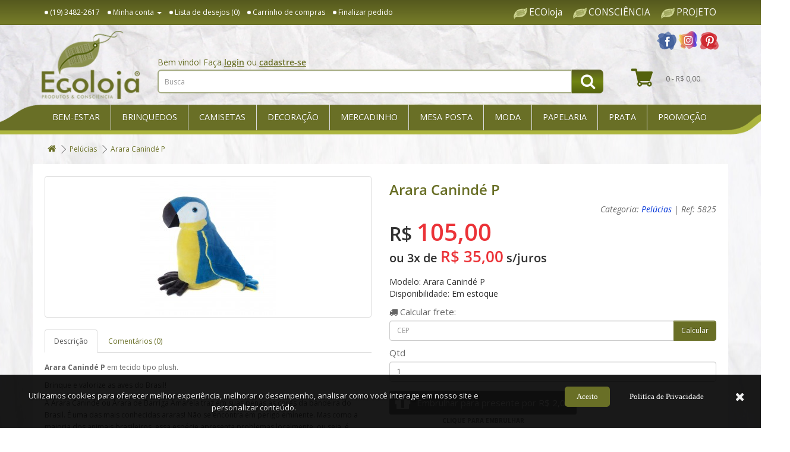

--- FILE ---
content_type: text/html; charset=utf-8
request_url: https://www.ecoloja.art.br/pelucias/arara-caninde-p
body_size: 70660
content:
<!DOCTYPE html>
<!--[if IE]><![endif]-->
<!--[if IE 8 ]><html dir="ltr" lang="pt-br" class="ie8"><![endif]-->
<!--[if IE 9 ]><html dir="ltr" lang="pt-br" class="ie9"><![endif]-->
<!--[if (gt IE 9)|!(IE)]><!-->
<html dir="ltr" lang="pt-br">
    <!--<![endif]-->
    <head>
        <meta charset="UTF-8" />
        <meta name="viewport" content="width=device-width, initial-scale=1">
        <meta http-equiv="X-UA-Compatible" content="IE=edge">
        <title>Arara Canindé P</title>
        <base href="https://www.ecoloja.art.br/" />
                <meta name="description" content="Arara Canindé P, ave brasileira em tecido tipo plush. (19) 3482-2617
" />
                        <meta name="keywords" content= "Arara Canindé, Arara com filhote, Ave Brasileira, Ave em Pelúcia" />
                <script src="catalog/view/javascript/jquery/jquery-2.1.1.min.js" type="text/javascript"></script>
        <link href="catalog/view/javascript/bootstrap/css/bootstrap.min.css" rel="stylesheet" media="screen" />
        <script src="catalog/view/javascript/bootstrap/js/bootstrap.min.js" type="text/javascript"></script>
        <link href="catalog/view/javascript/font-awesome/css/font-awesome.min.css" rel="stylesheet" type="text/css" />
        <link href="//fonts.googleapis.com/css?family=Open+Sans:400,400i,300,700" rel="stylesheet" type="text/css" />
        <link href="catalog/view/theme/imagenet/stylesheet/stylesheet.css?v=1649258180" rel="stylesheet">
                <link href="catalog/view/javascript/jquery/magnific/magnific-popup.css" type="text/css" rel="stylesheet" media="screen" />
                <link href="catalog/view/javascript/jquery/datetimepicker/bootstrap-datetimepicker.min.css" type="text/css" rel="stylesheet" media="screen" />
                <link href="catalog/view/javascript/jquery/owl-carousel/owl.carousel.css" type="text/css" rel="stylesheet" media="screen" />
                <link href="catalog/view/javascript/jquery/owl-carousel/owl.transitions.css" type="text/css" rel="stylesheet" media="screen" />
                <script src="catalog/view/javascript/common.js?v2" type="text/javascript"></script>

			<script src="catalog/view/javascript/imagenet-busca-avancada.js" type="text/javascript"></script>
			


        <meta property="og:type"  content="website" />
        <meta property="og:url" content="https://www.ecoloja.art.br/arara-caninde-p" />        <meta property="og:image" content="https://www.ecoloja.art.br/image/cache/catalog/produtos/2777/160408102506arara-caninde-p-228x228.jpg" />        <meta property="og:title" content="Arara Canindé P" />        <meta property="og:description" content="Arara Canindé P, ave brasileira em tecido tipo plush. (19) 3482-2617
" />

                <link href="https://www.ecoloja.art.br/arara-caninde-p" rel="canonical" />
                <link href="og_url" rel="https://www.ecoloja.art.br/arara-caninde-p" />
                <link href="og_image" rel="https://www.ecoloja.art.br/image/cache/catalog/produtos/2777/160408102506arara-caninde-p-228x228.jpg" />
                <link href="og_title" rel="Arara Canindé P" />
                <link href="og_description" rel="Arara Canindé P, ave brasileira em tecido tipo plush. (19) 3482-2617
" />
                <link href="https://www.ecoloja.art.br/image/catalog/fav.png" rel="icon" />
                        <script src="catalog/view/javascript/jquery/magnific/jquery.magnific-popup.min.js" type="text/javascript"></script>
                <script src="catalog/view/javascript/jquery/datetimepicker/moment.js" type="text/javascript"></script>
                <script src="catalog/view/javascript/jquery/datetimepicker/bootstrap-datetimepicker.min.js" type="text/javascript"></script>
                <script src="catalog/view/javascript/jquery/owl-carousel/owl.carousel.min.js" type="text/javascript"></script>
                        
<script type="text/javascript">
var _paq = _paq || [];
_paq.push(["setCookieDomain", "*.www.ecoloja.art.br"]);
_paq.push(["setDomains", ["*.www.ecoloja.art.br"]]);
_paq.push(['trackPageView']);
_paq.push(['enableLinkTracking']);
(function() {
var u="//www.imagenet.com.br/analitics/";
_paq.push(['setTrackerUrl', u+'piwik.php']);
_paq.push(['setSiteId', '14']);
var d=document, g=d.createElement('script'), s=d.getElementsByTagName('script')[0];
g.type='text/javascript'; g.async=true; g.defer=true; g.src=u+'piwik.js'; s.parentNode.insertBefore(g,s);
})();
</script>
<noscript><p><img src="//www.imagenet.com.br/analitics/piwik.php?idsite=14" style="border:0;" alt="" /></p></noscript>        
        
        <meta name="p:domain_verify" content="6d4bd0c5533aa96c14227565dd3e5458"/>
    </head>

                <script src="catalog/view/javascript/avise_quando_chegar.js" async></script>
    	    
    <body class="product-product-2777">
        <div id="espiar-popup" style="display: none;"></div>
        <nav id="top">
            <div class="container">
                <div class="pull-left">
                                                            <div id="top-links" class="nav pull-right">
                        <ul class="list-inline">
                            <li><a href="https://www.ecoloja.art.br/contato"><i class="fa fa-phone"></i></a> <span class="hidden-xs hidden-sm hidden-md">(19) 3482-2617</span></li>
                            <li class="dropdown"><a href="https://www.ecoloja.art.br/conta" title="Minha conta" class="dropdown-toggle" data-toggle="dropdown"><i class="fa fa-user"></i> <span class="hidden-xs hidden-sm hidden-md">Minha conta</span> <span class="caret"></span></a>
                                <ul class="dropdown-menu">
                                                                        <li><a href="https://www.ecoloja.art.br/conta/cadastro">Cadastre-se</a></li>
                                    <li><a href="https://www.ecoloja.art.br/conta/acessar">Acessar</a></li>
                                                                    </ul>
                            </li>
                            <li><a href="https://www.ecoloja.art.br/conta/lista-desejos" id="wishlist-total" title="Lista de desejos (0)"><i class="fa fa-heart"></i> <span class="hidden-xs hidden-sm hidden-md">Lista de desejos (0)</span></a></li>
                            <li><a href="https://www.ecoloja.art.br/carrinho" title="Carrinho de compras"><i class="fa fa-shopping-cart"></i> <span class="hidden-xs hidden-sm hidden-md">Carrinho de compras</span></a></li>
                            <li><a href="https://www.ecoloja.art.br/carrinho/finalizar" title="Finalizar pedido"><i class="fa fa-share"></i> <span class="hidden-xs hidden-sm hidden-md">Finalizar pedido</span></a></li>
                        </ul>
                    </div>
                </div>
                <div class="pull-right">
                    <div class="links-topo-right">
                        <a href="/ecoloja">ECOloja</a>
                        <a href="http://www.ecoloja.blog.br/">CONSCIÊNCIA</a>
                        <a href="/projeto">PROJETO</a>
                    </div>
                </div>
            </div>
        </nav>
        <div id="wrap-header">
            <header>
                <div class="container">
                    <div class="row">
                        <div class="col-md-2 col-sm-3">
                            <div id="logo">
                                                                <a href="https://www.ecoloja.art.br/"><img src="https://www.ecoloja.art.br/image/catalog/logo.png" title="ECOloja - Produtos &amp; Consciência (19) 3482-2617" alt="ECOloja - Produtos &amp; Consciência (19) 3482-2617" class="img-responsive" /></a>
                                                            </div>
                        </div>
                        <div class="col-md-8 col-sm-6">
                            <div id="wrap-search">
                                                                <div class="mensagem-topo">Bem vindo! Faça <a href="https://www.ecoloja.art.br/conta/acessar">login</a> ou <a href="https://www.ecoloja.art.br/conta/cadastro">cadastre-se</a></div>
                                                                <div id="search" class="input-group">
  <input type="text" name="search" value="" placeholder="Busca" class="form-control input-lg" />
  <span class="input-group-btn">
    <button type="button" class="btn btn-default btn-lg"><i class="fa fa-search"></i></button>
  </span>
</div>
                            </div>
                        </div>
                        <div class="col-md-2 col-sm-3">
                            <div id="redes-sociais-header">
                                <a href="https://www.facebook.com/pages/Ecoloja/199114856828762" target="_blank"><img src="https://www.ecoloja.art.br/catalog/view/theme/imagenet/image/facebook.png" alt="Facebook" title="Facebook"></a>
                                <a href="https://www.instagram.com/ecoloja/" target="_blank"><img src="https://www.ecoloja.art.br/catalog/view/theme/imagenet/image/instagram.png" alt="Instagram" title="Instagram"></a>
                                <a href="https://br.pinterest.com/ecoloja/" target="_blank"><img src="https://www.ecoloja.art.br/catalog/view/theme/imagenet/image/pinterest.png" alt="Pinterest" title="Pinterest"></a>
                            </div>
                            <div id="cart" class="btn-group btn-block">
  <button type="button" data-toggle="dropdown" data-loading-text="Carregando..." class="btn btn-inverse btn-block btn-lg dropdown-toggle"> <span id="cart-total">0 - R$ 0,00</span></button>
  <ul class="dropdown-menu pull-right">
        <li>
      <p class="text-center">Seu carrinho está vazio!</p>
    </li>
      </ul>
</div>
                        </div>
                    </div>
                </div>
            </header>
                        <div class="wrap-categorias">
                <div class="enfeite-1"></div>
                <div class="container">
                    <nav id="menu" class="navbar">
                        <div class="navbar-header"><span id="category" class="visible-xs">Departamentos</span>
                            <button type="button" class="btn btn-navbar navbar-toggle" data-toggle="collapse" data-target=".navbar-ex1-collapse"><i class="fa fa-bars"></i></button>
                        </div>
                        <div class="collapse navbar-collapse navbar-ex1-collapse">
                            <ul class="nav navbar-nav">
                                                                                                <li class="dropdown"><a href="bem-estar" class="dropdown-toggle" data-toggle="dropdown">Bem-Estar</a>
                                    <img src="image/catalog/departamentos/Turmalina-Negra.jpg" alt="Bem-Estar" />
                                    <div class="dropdown-menu">
                                        <div class="menu-image"><img src="" alt="" /></div>
                                        <div class="dropdown-inner">
                                                                                        <ul class="list-unstyled">
                                                                                                <li>
                                                    <a href="aromatizador-para-ambientes">Aromatizador para Ambientes</a>
                                                    <img src="https://www.ecoloja.art.br/image/catalog/logo.png" alt="Aromatizador para Ambientes" />
                                                                                                    </li>
                                                                                                <li>
                                                    <a href="incensos">Incensos</a>
                                                    <img src="image/catalog/departamentos/Decoracao/Incenso-Buda-INSTA.jpg" alt="Incensos" />
                                                                                                    </li>
                                                                                            </ul>
                                                                                    </div>
                                        <a href="bem-estar" class="see-all">Exibir Bem-Estar</a>
                                    </div>
                                </li>
                                                                                                                                <li class="dropdown"><a href="brinquedos" class="dropdown-toggle" data-toggle="dropdown">Brinquedos</a>
                                    <img src="image/catalog/departamentos/2115-terra.jpg" alt="Brinquedos" />
                                    <div class="dropdown-menu">
                                        <div class="menu-image"><img src="" alt="" /></div>
                                        <div class="dropdown-inner">
                                                                                        <ul class="list-unstyled">
                                                                                                <li>
                                                    <a href="pelucias">Pelúcias</a>
                                                    <img src="image/catalog/departamentos/5425-5426.jpg" alt="Pelúcias" />
                                                                                                    </li>
                                                                                            </ul>
                                                                                    </div>
                                        <a href="brinquedos" class="see-all">Exibir Brinquedos</a>
                                    </div>
                                </li>
                                                                                                                                <li class="dropdown"><a href="camisetas" class="dropdown-toggle" data-toggle="dropdown">Camisetas</a>
                                    <img src="image/catalog/departamentos/Camiseta-Onça-Modelo-02.jpg" alt="Camisetas" />
                                    <div class="dropdown-menu">
                                        <div class="menu-image"><img src="" alt="" /></div>
                                        <div class="dropdown-inner">
                                                                                        <ul class="list-unstyled">
                                                                                                <li>
                                                    <a href="camisetas-pet">Camisetas PET</a>
                                                    <img src="image/catalog/departamentos/Camiseta-Tamandua-Modelo-01.jpg" alt="Camisetas PET" />
                                                                                                        <ul class="list-unstyled">
                                                                                                                <li>
                                                            <a href="adulto">Adulto</a>
                                                            <img src="image/catalog/departamentos/Camiseta-Onça-Modelo-02.jpg" alt="Adulto" />
                                                        </li>
                                                                                                            </ul>
                                                                                                        <ul class="list-unstyled">
                                                                                                                <li>
                                                            <a href="baby-look-feminina">Baby Look Feminina</a>
                                                            <img src="https://www.ecoloja.art.br/image/catalog/logo.png" alt="Baby Look Feminina" />
                                                        </li>
                                                                                                            </ul>
                                                                                                    </li>
                                                                                            </ul>
                                                                                    </div>
                                        <a href="camisetas" class="see-all">Exibir Camisetas</a>
                                    </div>
                                </li>
                                                                                                                                <li class="dropdown"><a href="decoracao" class="dropdown-toggle" data-toggle="dropdown">Decoração</a>
                                    <img src="image/catalog/departamentos/Decoracao/Sao-Francisquinho-1.jpg" alt="Decoração" />
                                    <div class="dropdown-menu">
                                        <div class="menu-image"><img src="" alt="" /></div>
                                        <div class="dropdown-inner">
                                                                                        <ul class="list-unstyled">
                                                                                                <li>
                                                    <a href="azulejo-decorativo">Azulejo Decorativo</a>
                                                    <img src="https://www.ecoloja.art.br/image/catalog/logo.png" alt="Azulejo Decorativo" />
                                                                                                    </li>
                                                                                                <li>
                                                    <a href="cabideiro-e-porta-chaves">Cabideiro e Porta-Chaves</a>
                                                    <img src="https://www.ecoloja.art.br/image/catalog/logo.png" alt="Cabideiro e Porta-Chaves" />
                                                                                                    </li>
                                                                                                <li>
                                                    <a href="cachepo">Cachepô</a>
                                                    <img src="image/catalog/departamentos/Decoracao/Cachepo-Ovelha-Incenso.jpg" alt="Cachepô" />
                                                                                                    </li>
                                                                                            </ul>
                                                                                        <ul class="list-unstyled">
                                                                                                <li>
                                                    <a href="caixas-cestas-e-organizadores">Caixas, Cestas &amp; Organizadores</a>
                                                    <img src="https://www.ecoloja.art.br/image/catalog/logo.png" alt="Caixas, Cestas &amp; Organizadores" />
                                                                                                    </li>
                                                                                                <li>
                                                    <a href="casa-para-passarinho">Casa para Passarinho</a>
                                                    <img src="image/catalog/Decoraçao/Casa-Para-Passarinho-Condominio-Azul-e-Branco-min.jpg" alt="Casa para Passarinho" />
                                                                                                    </li>
                                                                                                <li>
                                                    <a href="objetos-decorativos">Objetos Decorativos</a>
                                                    <img src="image/catalog/departamentos/Decoracao/Sao-Francisquinho-1.jpg" alt="Objetos Decorativos" />
                                                                                                    </li>
                                                                                            </ul>
                                                                                        <ul class="list-unstyled">
                                                                                                <li>
                                                    <a href="paineis-e-quadros">Painéis &amp; Quadros</a>
                                                    <img src="image/catalog/departamentos/Decoracao/Painel-Carcara.jpg" alt="Painéis &amp; Quadros" />
                                                                                                    </li>
                                                                                                <li>
                                                    <a href="pedra-pintada">Pedra Pintada</a>
                                                    <img src="image/catalog/departamentos/Decoracao/Pedra-Pintada-Joaninhas-Folha.jpg" alt="Pedra Pintada" />
                                                                                                    </li>
                                                                                                <li>
                                                    <a href="replicas-de-animais">Réplicas de Animais</a>
                                                    <img src="image/catalog/departamentos/Decoracao/Beija-Flor-Dourado.jpg" alt="Réplicas de Animais" />
                                                                                                    </li>
                                                                                            </ul>
                                                                                    </div>
                                        <a href="decoracao" class="see-all">Exibir Decoração</a>
                                    </div>
                                </li>
                                                                                                                                <li class="dropdown"><a href="mercadinho" class="dropdown-toggle" data-toggle="dropdown">Mercadinho</a>
                                    <img src="https://www.ecoloja.art.br/image/catalog/logo.png" alt="Mercadinho" />
                                    <div class="dropdown-menu">
                                        <div class="menu-image"><img src="" alt="" /></div>
                                        <div class="dropdown-inner">
                                                                                        <ul class="list-unstyled">
                                                                                                <li>
                                                    <a href="cafes">Cafés</a>
                                                    <img src="https://www.ecoloja.art.br/image/catalog/logo.png" alt="Cafés" />
                                                                                                        <ul class="list-unstyled">
                                                                                                                <li>
                                                            <a href="gasparelo">Gasparelo</a>
                                                            <img src="https://www.ecoloja.art.br/image/catalog/logo.png" alt="Gasparelo" />
                                                        </li>
                                                                                                            </ul>
                                                                                                    </li>
                                                                                                <li>
                                                    <a href="chas">Chás</a>
                                                    <img src="https://www.ecoloja.art.br/image/catalog/logo.png" alt="Chás" />
                                                                                                    </li>
                                                                                                <li>
                                                    <a href="chocolate">Chocolate</a>
                                                    <img src="image/catalog/departamentos/Chocolates.jpg" alt="Chocolate" />
                                                                                                    </li>
                                                                                                <li>
                                                    <a href="snack-doce">Snack Doce</a>
                                                    <img src="image/catalog/departamentos/Selva-e-Paz.jpg" alt="Snack Doce" />
                                                                                                    </li>
                                                                                            </ul>
                                                                                    </div>
                                        <a href="mercadinho" class="see-all">Exibir Mercadinho</a>
                                    </div>
                                </li>
                                                                                                                                <li class="dropdown"><a href="mesa-posta" class="dropdown-toggle" data-toggle="dropdown">Mesa Posta</a>
                                    <img src="image/catalog/Banner Divulgação/mesa-posta-min.jpg" alt="Mesa Posta" />
                                    <div class="dropdown-menu">
                                        <div class="menu-image"><img src="" alt="" /></div>
                                        <div class="dropdown-inner">
                                                                                        <ul class="list-unstyled">
                                                                                                <li>
                                                    <a href="apoios-e-acessorios">Apoios &amp; Acessórios</a>
                                                    <img src="https://www.ecoloja.art.br/image/catalog/logo.png" alt="Apoios &amp; Acessórios" />
                                                                                                    </li>
                                                                                                <li>
                                                    <a href="bandejas-e-tabuas">Bandejas &amp; Tábuas</a>
                                                    <img src="https://www.ecoloja.art.br/image/catalog/logo.png" alt="Bandejas &amp; Tábuas" />
                                                                                                    </li>
                                                                                                <li>
                                                    <a href="cafeteria">Cafeteria</a>
                                                    <img src="https://www.ecoloja.art.br/image/catalog/logo.png" alt="Cafeteria" />
                                                                                                    </li>
                                                                                                <li>
                                                    <a href="canecas">Canecas</a>
                                                    <img src="image/catalog/departamentos/Canecas-Amigos-para-Sempre-logo.jpg" alt="Canecas" />
                                                                                                    </li>
                                                                                                <li>
                                                    <a href="cestas-bowls-e-saladeiras">Cestas, Bowls &amp; Saladeiras</a>
                                                    <img src="https://www.ecoloja.art.br/image/catalog/logo.png" alt="Cestas, Bowls &amp; Saladeiras" />
                                                                                                    </li>
                                                                                                <li>
                                                    <a href="petisqueira-e-travessas">Petisqueira &amp; Travessas</a>
                                                    <img src="https://www.ecoloja.art.br/image/catalog/logo.png" alt="Petisqueira &amp; Travessas" />
                                                                                                    </li>
                                                                                            </ul>
                                                                                    </div>
                                        <a href="mesa-posta" class="see-all">Exibir Mesa Posta</a>
                                    </div>
                                </li>
                                                                                                                                <li class="dropdown"><a href="moda" class="dropdown-toggle" data-toggle="dropdown">Moda</a>
                                    <img src="image/catalog/departamentos/moda-departamento.png" alt="Moda" />
                                    <div class="dropdown-menu">
                                        <div class="menu-image"><img src="" alt="" /></div>
                                        <div class="dropdown-inner">
                                                                                        <ul class="list-unstyled">
                                                                                                <li>
                                                    <a href="biojoias">Biojoias</a>
                                                    <img src="image/catalog/Biojóias/Colar-Madeira-Beija-Flor-Art.jpeg" alt="Biojoias" />
                                                                                                    </li>
                                                                                            </ul>
                                                                                        <ul class="list-unstyled">
                                                                                                <li>
                                                    <a href="bolsas">Bolsas</a>
                                                    <img src="image/catalog/departamentos/Bolsa-Canoa-Patch-1.jpg" alt="Bolsas" />
                                                                                                    </li>
                                                                                            </ul>
                                                                                    </div>
                                        <a href="moda" class="see-all">Exibir Moda</a>
                                    </div>
                                </li>
                                                                                                                                <li class="dropdown"><a href="papelaria" class="dropdown-toggle" data-toggle="dropdown">Papelaria</a>
                                    <img src="image/catalog/departamentos/Diario-de-Viagens.jpg" alt="Papelaria" />
                                    <div class="dropdown-menu">
                                        <div class="menu-image"><img src="" alt="" /></div>
                                        <div class="dropdown-inner">
                                                                                        <ul class="list-unstyled">
                                                                                                <li>
                                                    <a href="cadernos-e-blocos">Cadernos &amp; Blocos</a>
                                                    <img src="https://www.ecoloja.art.br/image/catalog/logo.png" alt="Cadernos &amp; Blocos" />
                                                                                                    </li>
                                                                                            </ul>
                                                                                        <ul class="list-unstyled">
                                                                                                <li>
                                                    <a href="chaveiros">Chaveiros</a>
                                                    <img src="https://www.ecoloja.art.br/image/catalog/logo.png" alt="Chaveiros" />
                                                                                                        <ul class="list-unstyled">
                                                                                                                <li>
                                                            <a href="metal">Metal</a>
                                                            <img src="https://www.ecoloja.art.br/image/catalog/logo.png" alt="Metal" />
                                                        </li>
                                                                                                            </ul>
                                                                                                    </li>
                                                                                            </ul>
                                                                                        <ul class="list-unstyled">
                                                                                                <li>
                                                    <a href="livros">Livros</a>
                                                    <img src="https://www.ecoloja.art.br/image/catalog/logo.png" alt="Livros" />
                                                                                                        <ul class="list-unstyled">
                                                                                                                <li>
                                                            <a href="fauna">Fauna</a>
                                                            <img src="image/catalog/Livros/Minhas-primeiras-observaçoes-1.jpg" alt="Fauna" />
                                                        </li>
                                                                                                            </ul>
                                                                                                    </li>
                                                                                            </ul>
                                                                                    </div>
                                        <a href="papelaria" class="see-all">Exibir Papelaria</a>
                                    </div>
                                </li>
                                                                                                                                <li class="dropdown"><a href="prata" class="dropdown-toggle" data-toggle="dropdown">Prata</a>
                                    <img src="image/catalog/departamentos/Pingente-Coruja-Articulada-1.jpg" alt="Prata" />
                                    <div class="dropdown-menu">
                                        <div class="menu-image"><img src="" alt="" /></div>
                                        <div class="dropdown-inner">
                                                                                        <ul class="list-unstyled">
                                                                                                <li>
                                                    <a href="berloque-para-pulseira">Berloque para Pulseira</a>
                                                    <img src="image/catalog/departamentos/berloques.jpg" alt="Berloque para Pulseira" />
                                                                                                    </li>
                                                                                                <li>
                                                    <a href="brincos">Brincos</a>
                                                    <img src="https://www.ecoloja.art.br/image/catalog/logo.png" alt="Brincos" />
                                                                                                    </li>
                                                                                                <li>
                                                    <a href="correntes">Correntes</a>
                                                    <img src="https://www.ecoloja.art.br/image/catalog/logo.png" alt="Correntes" />
                                                                                                    </li>
                                                                                                <li>
                                                    <a href="pingentes">Pingentes</a>
                                                    <img src="image/catalog/departamentos/Nadadeira-Snorkel.jpg" alt="Pingentes" />
                                                                                                    </li>
                                                                                                <li>
                                                    <a href="pulseiras-e-tornozeleiras">Pulseiras &amp; Tornozeleiras</a>
                                                    <img src="https://www.ecoloja.art.br/image/catalog/logo.png" alt="Pulseiras &amp; Tornozeleiras" />
                                                                                                    </li>
                                                                                            </ul>
                                                                                    </div>
                                        <a href="prata" class="see-all">Exibir Prata</a>
                                    </div>
                                </li>
                                                                                                                                <li><a href="promocao">Promoção</a></li>
                                                                                            </ul>
                        </div>
                        <div class="enfeite-2"></div>
                    </nav>
                </div>
                            </div>
        </div>
<div id="slideshow0" data-banner="2" class="owl-carousel" style="opacity: 1;">
  </div>
<script type="text/javascript"><!--

$("#wrap-header").after($("[data-banner='2']"));
$('#slideshow0').owlCarousel({
    items: 6,
    autoPlay: 4500,
    singleItem: true,
    navigation: true,
    navigationText: ['<i class="fa fa-chevron-left fa-5x"></i>', '<i class="fa fa-chevron-right fa-5x"></i>'],
    pagination: true
});
--></script>
<div class="container">
    <ul class="breadcrumb">
                <li><a href="https://www.ecoloja.art.br/"><i class="fa fa-home"></i></a></li>
                <li><a href="https://www.ecoloja.art.br/pelucias">Pelúcias</a></li>
                <li><a href="https://www.ecoloja.art.br/pelucias/arara-caninde-p">Arara Canindé P</a></li>
            </ul>
    <div class="row">                                <div id="content" class="col-sm-12 content-product">
            <div class="row">
                                                                <div class="col-sm-6">
                                        <ul class="thumbnails">
                                                <li><a class="thumbnail" href="https://www.ecoloja.art.br/image/cache/catalog/produtos/2777/160408102506arara-caninde-p-500x500.jpg" title="Arara Canindé P"><img src="https://www.ecoloja.art.br/image/cache/catalog/produtos/2777/160408102506arara-caninde-p-228x228.jpg" title="Arara Canindé P" alt="Arara Canindé P" /></a></li>
                                                                    </ul>
                                        <ul class="nav nav-tabs">
                        <li class="active"><a href="#tab-description" data-toggle="tab">Descrição</a></li>
                                                                        <li><a href="#tab-review" data-toggle="tab">Comentários (0)</a></li>
                                            </ul>
                    <div class="tab-content">
                        
                <div class="tab-pane active" id="tab-description">
                             
                <script type="text/javascript">
                if($("#playlist li:first-child a").length > 0){
                    var audio = {
                        first_track : $("#playlist li:first-child a").data('play'),
                        player      : $("#audio")[0],
                        play        : function(track){
                            $("#audio").prop('src', track); 
                            $("#audio")[0].load(); 
                            $("#audio")[0].play();
                        },
                        volume      : $("#audio")[0].volume = .50
                    };
                    
                    //audio.play(audio.first_track);
                    
                    $(document).on('click', '#playlist a', function(){
                        audio.play($(this).data('play'));
                        $('#playlist a').removeClass('active');
                        $(this).addClass('active');
                    });
                    }
                    
                </script>
                <p><b>Arara Canindé P</b>&nbsp;em tecido tipo plush.</p><p>Brinque e valorize as aves do Brasil!</p><p>A Arara Canindé ou Arara de Barriga Amarela traz em suas penas as cores da bandeira do Brasil. É uma das mais conhecidas araras!&nbsp;<span style="font-family: &quot;Open Sans&quot;, arial, verdana; font-size: 12px;">Não se encontra em perigo eminente. Mas como a maioria dos animais brasileiros, essa espécie apresenta problemas localmente, ou seja, é abundante em alguns locais e em outros não é muito freqüente, pois a destruição do ambiente nesses locais afastou as araras.</span></p><p><br>
Altura aproximada:&nbsp;21 cm</p><p><br></p><p>Produto Antialérgico, atóxico e lavável.</p><p>Indicado para crianças acima dos 6 meses de idade.<br></p><br>                </div>
            
                                                                        <div class="tab-pane" id="tab-review">
                            <form class="form-horizontal" id="form-review">
                                <div id="review"></div>
                                <h2>Escreva um comentário</h2>

                                                                Você deve <a href="https://www.ecoloja.art.br/conta/acessar">acessar</a> ou <a href="https://www.ecoloja.art.br/conta/cadastro">cadastrar-se</a> para comentar.                                                            </form>
                        </div>
                                            </div>
                </div>
                                                                <div class="col-sm-6">
                    <h1>Arara Canindé P</h1>
                    <div id="categoria-produto">
                                                Categoria: <a href="https://www.ecoloja.art.br/pelucias">Pelúcias</a> |
                                                Ref: 5825                    </div>

                    <div id="imagenet-produto-wrap-preco">
                        
                                                <div class="list-unstyled">
                                                        <div id="imagenet-produto-interno-preco-normal">
                                <span>R$ </span> 105,00                            </div>
                            
                            <div id="imagenet-produto-interno-vezes">
                                ou 3x de <strong>R$ 35,00</strong> s/juros
                            </div>

                                                                                                            </div>
                                            </div>

                    <ul class="list-unstyled" id="imagenet-informacoes-produto">
                                                <li>Modelo: Arara Canindé P</li>
                                                <li>Disponibilidade: Em estoque</li>
                    </ul>

                    <div id="product">
                                                                        <div class="form-group">

		    <div id="buscar-cep">
				<div>
				    <label class="control-label" for="campo-postcode"><i class="fa fa-truck"></i> Calcular<!-- prazo de entrega e --> frete:</label>
					<div class="input-group">
						<input type="text" name="postcode" class="form-control" id="campo-postcode" placeholder="CEP" />
						<span class="input-group-btn"><input type="button" id="button-calcular-frete" class="btn btn-primary" value="Calcular" /></span>
					</div>
				</div>
			</div>
			<script type="text/javascript">
			$('#button-calcular-frete').on('click', function() {
			
				$("#buscar-cep").find("table").parent().remove();
			
				$.ajax({
					url: '/index.php?route=checkout/shipping_method/quote_product',
					type: 'post',
					data: $('#campo-postcode, #input-quantity, #product input[name=\'product_id\']'),
					dataType: 'json',
					beforeSend: function() {
						$('#button-calcular-frete').button('loading');
					},
					complete: function() {
						$('#button-calcular-frete').button('reset');
					},
					success: function(json) {
						$('.alert, .text-danger').remove();
						$('.form-group').removeClass('has-error');
			
						if (json['error']) {
							for (i in json['error']) {
								$('#buscar-cep').append('<div class="col-sm-12 text-danger">' + json['error'][i] + '</div>');
							}
						}
						
						if(json['shipping_method']) {
							
							var frete = '';
							
							for (i in json['shipping_method']) {
								for (j in json['shipping_method'][i]['quote']) {
									
									if(json['shipping_method'][i]['quote'][j]['code'] != "free.free" && json['shipping_method'][i]['quote'][j]['code'] != "pickup.pickup")
										frete += '<tr><td>'+(json['shipping_method'][i]['quote'][j]['title2'] ? json['shipping_method'][i]['quote'][j]['title2'] : json['shipping_method'][i]['quote'][j]['title'])+'</td><td>'+json['shipping_method'][i]['quote'][j]['text']+'</td><!-- <td>'+(json['shipping_method'][i]['quote'][j]['prazo2'] ? json['shipping_method'][i]['quote'][j]['prazo2'] : "")+'</td> --></tr>';
									
								}
							}
							
							frete = frete ? frete : '<tr><td colspan="3">Nenhuma opção de frete encontrada</td></tr>';
							
							$("#buscar-cep").append('<div id="tbl-cep-produto"><table class="table table-hover"><thead><tr><th>Entrega</th><th>Frete</th><!-- <th>Prazo</th> --></tr></thead><tbody>'+frete+'</tbody></table></div>');
							
						}
					}
				});
			});
			</script> 
			
                            <label class="control-label" for="input-quantity">Qtd</label>
                            <input type="text" name="quantity" value="1" size="2" id="input-quantity" class="form-control" />
                                                    </div>

                            <div class="checkbox wrapping_gift">
                    <input type="checkbox" name="wrapping_gift_id" value="7" id="input-wrapping-gift-id" class="form-control" />
                    <label class="control-label" for="input-wrapping-gift-id" data-preco="R$ 2,00"><i class="fa fa-gift" aria-hidden="true"></i> </label>
                </div>
                        
                        <input type="hidden" name="product_id" value="2777" />
                        <br />
                        <button type="button" id="button-cart" data-loading-text="Carregando..." class="btn btn-primary btn-lg btn-block">Comprar</button>
                        <button type="button" data-toggle="tooltip" id="imagenet-button-wishlist" class="btn btn-default" title="Lista de desejos" onclick="wishlist.add('2777');"><i class="fa fa-heart-o"></i></button>
                    </div>
                                        <div class="rating">
                        <p>
                            Avaliações:
                                                                                    <span class="fa fa-stack"><i class="fa fa-star-o fa-stack-1x"></i></span>
                                                                                                                <span class="fa fa-stack"><i class="fa fa-star-o fa-stack-1x"></i></span>
                                                                                                                <span class="fa fa-stack"><i class="fa fa-star-o fa-stack-1x"></i></span>
                                                                                                                <span class="fa fa-stack"><i class="fa fa-star-o fa-stack-1x"></i></span>
                                                                                                                <span class="fa fa-stack"><i class="fa fa-star-o fa-stack-1x"></i></span>
                                                                                <div class="wrap-info-product">
                            <div class="info-product frete">Frete para todo Brasil</div>
                            <div class="info-product entrega">Entrega rápida garantida</div>
                            <div class="info-product compra">Sua compra e dados protegidos</div>
                        </div>
                        <!-- AddThis Button BEGIN -->
                        <div class="addthis_toolbox addthis_default_style" data-url="https://www.ecoloja.art.br/arara-caninde-p"><a class="addthis_button_facebook_like" fb:like:layout="button_count"></a> <a class="addthis_button_tweet"></a> <a class="addthis_button_pinterest_pinit"></a> <a class="addthis_counter addthis_pill_style"></a></div>
                        <script type="text/javascript" src="//s7.addthis.com/js/300/addthis_widget.js#pubid=ra-515eeaf54693130e"></script>
                        <!-- AddThis Button END -->
                    </div>
                                    </div>
            </div>

                        <p id="imagenet-tags">
                                <a href="https://www.ecoloja.art.br/busca?tag=AraraCanide">#AraraCanide</a>
                                <a href="https://www.ecoloja.art.br/busca?tag=AraraDeBarrigaAmarela">#AraraDeBarrigaAmarela</a>
                                <a href="https://www.ecoloja.art.br/busca?tag=FilhoteDeArara">#FilhoteDeArara</a>
                                <a href="https://www.ecoloja.art.br/busca?tag=AveBrasileiraEmPelucia">#AveBrasileiraEmPelucia</a>
                                <a href="https://www.ecoloja.art.br/busca?tag=AveDePelucia">#AveDePelucia</a>
                            </p>
            
        </div>
    </div>

</div>

<div class="clear"></div>
<div id="imagenet-wrap-rf-newsletter">
    <div class="container">
        <div class="row">
            <div id="imagenet-rf-newsletter">
                <div id="imagenet-titulo-newsletter">
                    Quer receber novidades e promoções
                    da ECOloja?...<br>
                    Então faça seu cadastro e seja o primeiro
                    a saber das novidades!
                </div>
                <form action="#" method="POST" id="form-rf-newsletter" onsubmit="return false">
                    <div class="rf-newsletter-field">
                        <label for="rf-newsletter-name">Nome:</label>
                        <input type="text" name="name" id="rf-newsletter-name" class="rf-input" />
                    </div>
                    <div class="rf-newsletter-field">
                        <label for="rf-newsletter-email">E-mail:</label>
                        <div class="input-group">
                            <input type="email" name="email" id="rf-newsletter-email" class="rf-input" />
                            <div class="input-group-btn">
                                <button id="submitNewsletter">Enviar</button>
                            </div>
                        </div>
                    </div>
                </form>
            </div>
        </div>
    </div>
</div>

<script>
    var setTimeoutNewsletter;
    $('#submitNewsletter').click(function(){
        var _ = $(this);
        //$(".news-mensagem").hide();
        $.ajax({
            url: 'https://www.ecoloja.art.br/index.php?route=module/rfnewsletter/save',
            dataType: 'json',
            type: 'POST',
            beforeSend : function(){
                $(".news-mensagem").stop().fadeOut(400, function(){$(this).remove();});
                _.prop('disabled', true);
            },
            data: {
                name: $('#rf-newsletter-name').val(),
                email: $('#rf-newsletter-email').val()
            },
            complete: function(){
                _.prop('disabled', false);
            },
            success: function(data) {
                if(typeof setTimeoutNewsletter != 'undefined'){
                    clearTimeout(setTimeoutNewsletter);
                }
                $('#form-rf-newsletter').append('<div class="news-mensagem news-mensagem-'+data.retorno+'">'+data.mensagem+'</div>').find('.news-mensagem').fadeIn();
                setTimeoutNewsletter = setTimeout(function(){
                    $(".news-mensagem").stop().fadeOut();
                }, 5000);
                if(data.retorno == "1") $('#rf-newsletter-name,#rf-newsletter-email').val("");
            }
        });
    });
</script>
<div class="clear"></div>
<script type="text/javascript"><!--
        $('select[name=\'recurring_id\'], input[name="quantity"]').change(function(){
        $.ajax({
            url: 'index.php?route=product/product/getRecurringDescription',
            type: 'post',
            data: $('input[name=\'product_id\'], input[name=\'quantity\'], select[name=\'recurring_id\']'),
            dataType: 'json',
            beforeSend: function() {
                $('#recurring-description').html('');
            },
            success: function(json) {
                $('.alert, .text-danger').remove();

                if (json['success']) {
                    $('#recurring-description').html(json['success']);
                }
            }
        });
    });
    //--></script>
<script type="text/javascript"><!--
        $('#button-cart').on('click', function() {
        $.ajax({
            url: 'index.php?route=checkout/cart/add',
            type: 'post',
            data: $('#product input[type=\'text\'], #product input[type=\'hidden\'], #product input[type=\'radio\']:checked, #product input[type=\'checkbox\']:checked, #product select, #product textarea'),
            dataType: 'json',
            beforeSend: function() {
                $('#button-cart').button('loading');
            },
            complete: function() {
                $('#button-cart').button('reset');
            },
            success: function(json) {

                avise_quando_chegar(json);
    	    
                $('.alert, .text-danger').remove();
                $('.form-group').removeClass('has-error');

                if (json['error']) {
                    if (json['error']['option']) {
                        for (i in json['error']['option']) {
                            var element = $('#input-option' + i.replace('_', '-'));

                            if (element.parent().hasClass('input-group')) {
                                element.parent().after('<div class="text-danger">' + json['error']['option'][i] + '</div>');
                            } else {
                                element.after('<div class="text-danger">' + json['error']['option'][i] + '</div>');
                            }
                        }
                    }


			    if (json['error']['outofstock']) {
			        var alert_outofstock = '';
			        for (i in json['error']['outofstock']['messages']) {
			            var error = json['error']['outofstock']['messages'][i];
			            alert_outofstock += '<div class="alert alert-' +error['alert']+ '">' +error['message']+ '<button type="button" class="close" data-dismiss="alert">&times;</button></div>';
			        }
			        
			        $('.breadcrumb').after(alert_outofstock);
			        $('html, body').animate({ scrollTop: $(".alert:first-of-type:visible").offset().top - 25}, 'slow');
			    }
                
                    if (json['error']['recurring']) {
                        $('select[name=\'recurring_id\']').after('<div class="text-danger">' + json['error']['recurring'] + '</div>');
                    }

                    // Highlight any found errors
                    $('.text-danger').parent().addClass('has-error');
                }

                if (json['success']) {
                    $('.breadcrumb').after('<div class="alert alert-success imagenet-custom-alerta3">' + json['success'] + '<button type="button" class="close" data-dismiss="alert">&times;</button></div>');

                    $('#cart > button').html('<span id="cart-total"></span> ' + json['total']);

                    $('html, body').animate({ scrollTop: $(".alert").offset().top - 10 }, 'slow');

                    $('#cart > ul').load('index.php?route=common/cart/info ul li');
                }
            },
            error: function(xhr, ajaxOptions, thrownError) {
                alert(thrownError + "\r\n" + xhr.statusText + "\r\n" + xhr.responseText);
            }
        });
    });
    //--></script>
<script type="text/javascript"><!--
        $('.date').datetimepicker({
        pickTime: false
    });

    $('.datetime').datetimepicker({
        pickDate: true,
        pickTime: true
    });

    $('.time').datetimepicker({
        pickDate: false
    });

    $('button[id^=\'button-upload\']').on('click', function() {
        var node = this;

        $('#form-upload').remove();

        $('body').prepend('<form enctype="multipart/form-data" id="form-upload" style="display: none;"><input type="file" name="file" /></form>');

        $('#form-upload input[name=\'file\']').trigger('click');

        if (typeof timer != 'undefined') {
            clearInterval(timer);
        }

        timer = setInterval(function() {
            if ($('#form-upload input[name=\'file\']').val() != '') {
                clearInterval(timer);

                $.ajax({
                    url: 'index.php?route=tool/upload',
                    type: 'post',
                    dataType: 'json',
                    data: new FormData($('#form-upload')[0]),
                    cache: false,
                    contentType: false,
                    processData: false,
                    beforeSend: function() {
                        $(node).button('loading');
                    },
                    complete: function() {
                        $(node).button('reset');
                    },
                    success: function(json) {
                        $('.text-danger').remove();

                        if (json['error']) {
                            $(node).parent().find('input').after('<div class="text-danger">' + json['error'] + '</div>');
                        }

                        if (json['success']) {
                            alert(json['success']);

                            $(node).parent().find('input').attr('value', json['code']);
                        }
                    },
                    error: function(xhr, ajaxOptions, thrownError) {
                        alert(thrownError + "\r\n" + xhr.statusText + "\r\n" + xhr.responseText);
                    }
                });
            }
        }, 500);
    });
    //--></script>
<script type="text/javascript"><!--
        $('#review').delegate('.pagination a', 'click', function(e) {
        e.preventDefault();

        $('#review').fadeOut('slow');

        $('#review').load(this.href);

        $('#review').fadeIn('slow');
    });

    $('#review').load('index.php?route=product/product/review&product_id=2777');

    $('#button-review').on('click', function() {
        $.ajax({
            url: 'index.php?route=product/product/write&product_id=2777',
            type: 'post',
            dataType: 'json',
            data: $("#form-review").serialize(),
            beforeSend: function() {
                $('#button-review').button('loading');
            },
            complete: function() {
                $('#button-review').button('reset');
            },
            success: function(json) {
                $('.alert-success, .alert-danger').remove();

                if (json['error']) {
                    $('#review').after('<div class="alert alert-danger"><i class="fa fa-exclamation-circle"></i> ' + json['error'] + '</div>');
                }

                if (json['success']) {
                    $('#review').after('<div class="alert alert-success"><i class="fa fa-check-circle"></i> ' + json['success'] + '</div>');

                    $('input[name=\'name\']').val('');
                    $('textarea[name=\'text\']').val('');
                    $('input[name=\'rating\']:checked').prop('checked', false);
                }
            }
        });
    });

    $(document).ready(function() {
        $('.thumbnails').magnificPopup({
            type:'image',
            delegate: 'a',
            gallery: {
                enabled:true
            }
        });
    });
    //--></script>
<footer>
    <div class="container">
        <div class="row">
            <div class="links-footer">
                                    <a href="https://www.instagram.com/aguasdesaopedro_oficial/" target="_blank"><img src="https://www.ecoloja.art.br/image/cache/catalog/Banner%20Rodape/Aguas-Oficial-Banner-280x280.jpg" alt="ECOloja" title="ECOloja" /></a>
                                    <a href="https://www.ecoloja.art.br/projeto/Eu-vi-uma-ave-usando-pulseiras" target="_blank"><img src="https://www.ecoloja.art.br/image/cache/catalog/Banner%20Rodape/ave-pulseira-Banner-1-280x280.jpg" alt="ECOloja" title="ECOloja" /></a>
                                    <a href="https://www.instagram.com/saopedro_sp/" target="_blank"><img src="https://www.ecoloja.art.br/image/cache/catalog/Banner%20Rodape/SaoPedro-Oficial-Banner-280x280.jpg" alt="ECOloja" title="ECOloja" /></a>
                                    <a href="http://www.caminhodosol.org.br/" target="_blank"><img src="https://www.ecoloja.art.br/image/cache/catalog/Banner%20Rodape/Caminho-do-Sol-Oficial-Banner-280x280.jpg" alt="ECOloja" title="ECOloja" /></a>
                            </div>
            <div class="col-sm-12">
                <div class="title-footer">SIGA-NOS EM NOSSAS REDES SOCIAIS:</div>
                <div>
                    <a href="https://www.facebook.com/pages/Ecoloja/199114856828762" target="_blank"><img src="https://www.ecoloja.art.br/catalog/view/theme/imagenet/image/facebook.png" alt="Facebook" title="Facebook"></a>
                    <a href="https://www.instagram.com/ecoloja/" target="_blank"><img src="https://www.ecoloja.art.br/catalog/view/theme/imagenet/image/instagram.png" alt="Instagram" title="Instagram"></a>
                    <a href="https://twitter.com/Ecoloja" target="_blank"><img src="https://www.ecoloja.art.br/catalog/view/theme/imagenet/image/twitter.png" alt="Twitter" title="Twitter"></a>
                </div>
            </div>
            <div class="col-sm-12 wrap-footer-cartoes-correio">
                <div class="col-sm-6 pull-left">
                    <div class="title-footer">FORMAS DE PAGAMENTO:</div>
                    <div>
                        <img src="https://www.ecoloja.art.br/catalog/view/theme/imagenet/image/cartoes1.png" alt="Cartões" title="Cartões" />
                        <img src="https://www.ecoloja.art.br/catalog/view/theme/imagenet/image/cartoes2.png" alt="Cartões" title="Cartões" />
                    </div>
                </div>
                <div class="col-sm-6 pull-left">
                    <div class="title-footer">FORMAS DE ENVIO:</div>
                    <div>
                        <img src="https://www.ecoloja.art.br/catalog/view/theme/imagenet/image/correio1.png" alt="Correio" title="Correio" />
                    </div>
                </div>
            </div>
        </div>
    </div>
    <div class="container menu-footer">
        <div class="row">
            <div class="col-sm-6 pull-left" id="menu-footer-links">
                <div class="col-sm-12">
                    <ul class="list-unstyled">
                        <div class="col-sm-4">
                            
                            <a href="https://www.ecoloja.art.br/bem-estar">Bem-Estar</a><a href="https://www.ecoloja.art.br/brinquedos">Brinquedos</a><a href="https://www.ecoloja.art.br/camisetas">Camisetas</a><a href="https://www.ecoloja.art.br/decoracao">Decoração</a><a href="https://www.ecoloja.art.br/mercadinho">Mercadinho</a><a href="https://www.ecoloja.art.br/mesa-posta">Mesa Posta</a></div><div class="col-sm-4"><a href="https://www.ecoloja.art.br/moda">Moda</a><a href="https://www.ecoloja.art.br/papelaria">Papelaria</a><a href="https://www.ecoloja.art.br/prata">Prata</a><a href="https://www.ecoloja.art.br/promocao">Promoção</a><a href="https://www.ecoloja.art.br/ecoloja">Ecoloja</a><a href="https://www.ecoloja.art.br/entrega">Entrega</a></div><div class="col-sm-4"><a href="https://www.ecoloja.art.br/formas-de-pagamento">Formas de Pagamento</a><a href="https://www.ecoloja.art.br/politicas-da-empresa">Políticas da Empresa</a><a href="https://www.ecoloja.art.br/vale-presentes/comprar">Comprar vale presentes</a><a href="https://www.ecoloja.art.br/contato">Entre em contato</a>
                        
                        </div>
                    </ul>
                </div>

                <div class="col-sm-12">
                    <div id="contato-footer" class="col-sm-6 pull-left no-pad">
                        <div class="col-sm-12">CONTATOS:</div>
                        <div><i class="fa fa-phone"></i> (19) <span>3482-2617</span></div>
                        <div><i class="fa fa-whatsapp"></i> (19) <span>99854-5280</span></div>
                        <div><i class="fa fa-skype"></i> Ecoloja</div>
                        <div><i class="fa fa-envelope"></i> ecoloja@ecoloja.art.br</div>
                    </div>
                    <div id="localizacao-footer" class="col-sm-6 pull-left no-pad">
                        <div class="title">Faça-nos uma visita</div>
                        <div>Av. Carlos Mauro,  370 <br>Águas de São Pedro - SP</div>
                    </div>
                </div>
            </div>
            <div class="col-sm-6 pull-left">
                <img src="https://www.ecoloja.art.br/catalog/view/theme/imagenet/image/animal-ecoloja.png " alt="ECOloja" title="ECOloja" id="animal-footer">
            </div>
        </div>
    </div>
    <div class="powered-imagenet">
        <div class="container">
            <img src="https://www.ecoloja.art.br/catalog/view/theme/imagenet/image/logo2.png" alt="ECOloja" title="ECOloja">
            <span>Desenvolvido por <a href="https://www.imagenet.com.br/desenvolvimento+de+comercio+eletronico.aspx?utm_source=Desenvolvimento%20de%20comercio%20eletronico&utm_medium=link&utm_term=ECOloja&utm_content=desenvolvimento%20de%20comercio%20eletronico%20piracicaba&utm_campaign=Desenvolvimento%20de%20comercio%20eletronico%20online" target="_blank">Imagenet Tecnologia</a><span>
        </div>
    </div>
    <div class="box-cookies hide">
        <p class="msg-cookies col-sm-6 col-md-8">Utilizamos cookies para oferecer melhor experiência, melhorar o desempenho, analisar como você interage em nosso site e personalizar conteúdo.</p>
        <button class="btn-cookies">Aceito</button>
        <div class="btn-link_1"><a href="https://www.ecoloja.art.br//cookies" target="_blank">Politíca de Privacidade</a></div>
        <div class="imagenet_fechar"><i class="fa fa-times"></i></div>
    </div>

</footer>
<script><!--
    if (!localStorage.pureJavaScriptCookies) {
        document.querySelector(".box-cookies").classList.remove('hide');
    }
        
    const acceptCookies = () => {
        document.querySelector(".box-cookies").classList.add('hide');
        localStorage.setItem("pureJavaScriptCookies", "accept");
    };
        
    const btnCookies = document.querySelector(".btn-cookies");            
    btnCookies.addEventListener('click', acceptCookies);
        
    $(document).ready(function() {
        $(".imagenet_fechar").click(sumir);
    });    
        
    function sumir(){
        document.querySelector(".box-cookies").classList.add('hide');
    }    
        
    //Sumir Cookie
    $(document).ready(function() {
        $(".imagenet_fechar").click(sumir);
    });    
        
    function sumir(){
        $(".box-cookies").css("display", "none");
    }
//--></script>
</body></html>


--- FILE ---
content_type: text/html; charset=UTF-8
request_url: https://www.ecoloja.art.br/index.php?route=product/product/verificarEstoqueAviseQuandoChegar
body_size: 82
content:
{"estoque":true}

--- FILE ---
content_type: text/css
request_url: https://www.ecoloja.art.br/catalog/view/theme/imagenet/stylesheet/stylesheet.css?v=1649258180
body_size: 73403
content:
@font-face {
    font-family: 'Open Sans';
    font-weight: 500;
    font-style: normal;
    src: url('fonts/OpenSans-Semibold.eot');
    src: url('fonts/OpenSans-Semibold.ttf') format('truetype');
}
html {
	overflow-x: hidden;
}
body {
	font-family: 'Open Sans', sans-serif;
	font-weight: 400;
	color: #666;
	font-size: 12px;
	line-height: 20px;
	width: 100%;
}
h1, h2, h3, h4, h5, h6 {
	color: #444;
}
/* default font size */
.fa {
	font-size: 14px;
}
/* Override the bootstrap defaults */
h1 {
	font-size: 33px;
}
h2 {
	font-size: 27px;
}
h3 {
	font-size: 21px;
}
h4 {
	font-size: 15px;
}
h5 {
	font-size: 12px;
}
h6 {
	font-size: 10.2px;
}
a {
	color: #696f26;
}
a:hover {
	text-decoration: none;
}
legend {
	font-size: 18px;
	padding: 7px 0px
}
img{
	max-width: 100%;
}
label {
	font-size: 12px;
	font-weight: normal;
}
select.form-control, textarea.form-control, input[type="text"].form-control, input[type="password"].form-control, input[type="datetime"].form-control, input[type="datetime-local"].form-control, input[type="date"].form-control, input[type="month"].form-control, input[type="time"].form-control, input[type="week"].form-control, input[type="number"].form-control, input[type="email"].form-control, input[type="url"].form-control, input[type="search"].form-control, input[type="tel"].form-control, input[type="color"].form-control {
	font-size: 12px;
}
.input-group input, .input-group select, .input-group .dropdown-menu, .input-group .popover {
	font-size: 12px;
}
.input-group .input-group-addon {
	font-size: 12px;
	height: 30px;
}
/* Fix some bootstrap issues */
span.hidden-xs, span.hidden-sm, span.hidden-md, span.hidden-lg {
	display: inline;
}

.nav-tabs {
	margin-bottom: 15px;
}
div.required .control-label:before {
	content: '* ';
	color: #F00;
	font-weight: bold;
}
/* Gradent to all drop down menus */
.dropdown-menu li > a:hover {
	text-decoration: none;
	color: #ffffff;
	background-color: #229ac8;
	background-image: linear-gradient(to bottom, #23a1d1, #1f90bb);
	background-repeat: repeat-x;
}
/* top */
#top {
	background-color: #EEEEEE;
	border-bottom: 1px solid #e2e2e2;
	padding: 4px 0px 3px 0;
	margin: 0 0 20px 0;
	min-height: 40px;
}
#top .container {
	padding: 0 20px;
}
#top #form-currency .currency-select,
#top #form-language .language-select {
	text-align: left;
}
#top #form-currency .currency-select:hover,
#top #form-language .language-select:hover {
	text-shadow: none;
	color: #ffffff;
	background-color: #229ac8;
	background-image: linear-gradient(to bottom, #23a1d1, #1f90bb);
	background-repeat: repeat-x;
}
#top .btn-link, #top-links li, #top-links a {
	color: #888;
	text-shadow: 0 1px 0 #FFF;
	text-decoration: none;
}
#top .btn-link:hover, #top-links a:hover {
	color: #444;
}
#top-links .dropdown-menu a {
	text-shadow: none;
}
#top-links .dropdown-menu a:hover {
	color: #FFF;
}
#top .btn-link strong {
	font-size: 14px;
        line-height: 14px;
}
#top-links {
	padding-top: 6px;
}
#top-links a + a {
	margin-left: 15px;
}
/* logo */
#logo {
	margin: 0 0 10px 0;
}
#logo a {
	display: block;
}
/* search */
#search {
	margin-bottom: 10px;
}
#search .input-lg {
	height: 40px;
	line-height: 20px;
	padding: 0 10px;
}
#search .btn-lg {
	font-size: 15px;
	line-height: 18px;
	padding: 10px 35px;
	text-shadow: 0 1px 0 #FFF;
}
#search .form-control, #search .input-group-btn {
	z-index: 2;
}
#search .form-control:focus {
	box-shadow: none;
}
/* cart */
#cart {
	margin-bottom: 10px;
}
#cart > .btn {
	font-size: 12px;
	line-height: 18px;
	color: #FFF;
}
#cart.open > .btn {
	background-image: none;
	background-color: #FFFFFF;
	border: 1px solid #E6E6E6;
	color: #666;
	box-shadow: none;
	text-shadow: none;
}
#cart.open > .btn:hover {
	color: #444;
}
#cart .dropdown-menu {
	background: #eee;
	z-index: 1001;
}
#cart .dropdown-menu {
	min-width: 100%;
}
@media (max-width: 478px) {
/*	#cart .dropdown-menu {
		width: 100%;
	}
*/
	#cart .dropdown-menu {
	    width: auto !important;
	    min-width: 0;
	    margin: 0 -15px;
	    border-radius: 0 !important;
	}

	#cart .table-striped>tbody>tr td:nth-child(3) {
	    width: 50px !important;
	}
}
#cart .dropdown-menu table {
	margin-bottom: 10px;
}
#cart .dropdown-menu li > div {
	min-width: 427px;
	padding: 0 10px;
}
@media (max-width: 478px) {
	#cart .dropdown-menu li > div {
		min-width: 100%;
	}
}
#cart .dropdown-menu li p {
	margin: 20px 0;
}
/* menu */
#menu {
	background-color: #229ac8;
	background-image: linear-gradient(to bottom, #848a2f, #4d511c);
	background-repeat: repeat-x;
	border-color: #a3ab3a #717629 #424518;
	min-height: 40px;
}
#menu .nav > li > a {
	color: #fff;
	text-shadow: 0 -1px 0 rgba(0, 0, 0, 0.25);
	padding: 10px 15px 10px 15px;
	min-height: 15px;
	background-color: transparent;
}
#menu .nav > li > a:hover, #menu .nav > li:hover > a, #menu .nav > li.open > a {
	background-color: rgba(0, 0, 0, 0.3);
}
#menu .dropdown-menu {
	padding-bottom: 0;
}
#menu .dropdown-inner {
	display: table;
}
#menu .dropdown-inner ul {
	display: table-cell;
}
#menu .dropdown-inner a {
	min-width: 160px;
	display: block;
	padding: 3px 20px;
	clear: both;
	line-height: 20px;
	color: #333333;
	font-size: 14px;
}
#menu .dropdown-inner .list-unstyled .list-unstyled a {
	min-width: inherit;
	padding-right: 0;
}
#menu .dropdown-inner li a:hover {
	color: #FFFFFF;
}
#menu .see-all {
	display: block;
	margin-top: 0.5em;
	border-top: 1px solid #DDD;
	padding: 3px 20px;
	-webkit-border-radius: 0 0 4px 4px;
	-moz-border-radius: 0 0 4px 4px;
	border-radius: 0 0 3px 3px;
	font-size: 12px;
}
#menu .see-all:hover, #menu .see-all:focus {
	text-decoration: none;
	color: #ffffff;
	background-color: #229ac8;
	background-image: linear-gradient(to bottom, #848a2f, #4d511c);
	background-repeat: repeat-x;
}
#menu #category {
	float: left;
	padding-left: 15px;
	font-size: 16px;
	font-weight: 700;
    line-height: 54px;
	color: #fff;
	text-shadow: 0 1px 0 rgba(0, 0, 0, 0.2);
}
#menu .btn-navbar {
	font-size: 15px;
	font-stretch: expanded;
	color: #FFF;
	padding: 2px 18px;
	float: right;
	background-color: #848a2f;
	background-image: linear-gradient(to bottom, #848a2f, #4d511c);
	background-repeat: repeat-x;
	border-color: #a3ab3a #717629 #424518;
    border-radius: 0 !important;
    border: none;
    box-shadow: none;
    background: rgb(81, 86, 30);
    padding: 5px 10px;
    font-size: 20px;
}
#menu .btn-navbar i {
    font-size: 21px;
}
#menu .btn-navbar:hover, #menu .btn-navbar:focus, #menu .btn-navbar:active, #menu .btn-navbar.disabled, #menu .btn-navbar[disabled] {
	color: #ffffff;
	background-color: #a3ab3a;
}
@media (min-width: 768px) {
	#menu .dropdown:hover .dropdown-menu {
		display: block;
	}
}
@media (max-width: 767px) {
	#menu {
		border-radius: 4px;
	}
	#menu div.dropdown-inner > ul.list-unstyled {
		display: block;
	}
	#menu div.dropdown-menu {
		margin-left: 0 !important;
		padding-bottom: 10px;
		background-color: rgba(0, 0, 0, 0.1);
	    position: relative !important;
	    box-shadow: none !important;
	    top: auto !important;
	    float: left !important;
	    width: 100% !important;
	}
	.menu-image {
	    display: none;
	}

	#menu .dropdown-inner {
	    min-height: auto !important;
	}
	#menu .dropdown-inner li > ul > li {
	    padding-left: 10px !important;
	}
	#menu .nav > li {
	    float: left;
	    width: 100%;
	    height: auto !important;
	}
	#menu .dropdown-inner {
		display: block;
	}
	#menu .dropdown-inner a {
		width: 100%;
		color: #fff;
	}
	#menu .dropdown-menu a:hover,
	#menu .dropdown-menu ul li a:hover {
		background: rgba(0, 0, 0, 0.1);
	}
	#menu .see-all {
		margin-top: 0;
		border: none;
		border-radius: 0;
		color: #fff;
	}
	#imagenet-titulo-newsletter {
        width: 100% !important;
	    padding: 0 !important;
	    margin: 0 !important;
	    text-align: center !important;
	    display: block;
	    float: none !important;
	}
	.imagenet-titulo-h3{
		padding: 15px !important;
	}
	#imagenet-rf-newsletter form {
	    margin: auto !important;
	    float: none !important;
	    padding: 20px 10px !important;
	}

	#imagenet-rf-newsletter {
	    max-width: 100%;
	    padding: 20px 0;
	}
	#imagenet-tags a {
	    width: 100% !important;
	    margin: 0 0 3px 0 !important;
	}
	.links-footer a {
	    width: 100% !important;
	    margin: 0 5px !important;
	    padding: 0 !important;
	    max-width: 200px;
	    display: inline-block !important;
	    float: none !important;
	}
	.links-footer {
	    padding: 0 20px;
	    width: 100%;
	    float: left;
	    text-align: center;
	}
	div[data-banner="1"]{
		margin: 0 !important;
	}
	.links-footer + div {
	    float: left;
	    width: 100%;
	    text-align: center;
	}
	.title-footer {
	    border: none !important;
	}
	#animal-footer {
	    display: none !important;
	}

	.menu-footer {
	    text-align: center;
	}

	#localizacao-footer {
	    width: 100%;
	    margin: 20px 0 0 0;
	}

	.powered-imagenet .container > span {
	    width: 100%;
	    text-align: center;
	}
	.wrap-footer-cartoes-correio > div{
		padding: 0 !important;
	}
	.title-footer + div {
	    text-align: center !important;
	    padding: 0 10px !important;
	    width: 100% !important;
	}
	.powered-imagenet img {
	    display: block;
	    margin: auto;
	    float: none !important;
	}
	img {
	    max-width: 100%;
	}
	.wrap-footer-cartoes-correio {
	    text-align: center;
	    padding: 20px 0;
	    overflow: hidden;
	}
}
/* content */
#content {
	min-height: 600px;
}
/* footer */
footer {
	margin-top: 30px;
	padding-top: 30px;
	background-color: #303030;
	border-top: 1px solid #ddd;
	color: #e2e2e2;
}
footer hr {
	border-top: none;
	border-bottom: 1px solid #666;
}
footer a {
	color: #ccc;
}
footer a:hover {
	color: #fff;
}
footer h5 {
	font-family: 'Open Sans', sans-serif;
	font-size: 13px;
	font-weight: bold;
	color: #fff;
}
/* alert */
.alert {
	padding: 8px 14px 8px 14px;
    margin: 5px 0;
}
/* breadcrumb */
.breadcrumb {
	margin: 0 0 20px 0;
	padding: 8px 0;
	border: 1px solid #ddd;
}
.breadcrumb i {
	font-size: 15px;
}
.breadcrumb > li {
	text-shadow: 0 1px 0 #FFF;
	padding: 0 10px;
	position: relative;
	white-space: nowrap;
}
.breadcrumb > li + li:before {
	content: '';
	padding: 0;
}
.breadcrumb > li:after {
	content: '';
	display: block;
	position: absolute;
	top: -3px;
	right: -5px;
	width: 26px;
	height: 26px;
	border-right: 1px solid #DDD;
	border-bottom: 1px solid #DDD;
	-webkit-transform: rotate(-45deg);
	-moz-transform: rotate(-45deg);
	-o-transform: rotate(-45deg);
	transform: rotate(-45deg);
}
.pagination {
	margin: 0;
}
/* buttons */
.buttons {
	margin: 1em 0;
}
.btn {
	padding: 7.5px 12px;
	font-size: 12px;
	border: 1px solid #cccccc;
	border-radius: 4px;
	box-shadow: inset 0 1px 0 rgba(255,255,255,.2), 0 1px 2px rgba(0,0,0,.05);
}
.btn-xs {
	font-size: 9px;
}
.btn-sm {
	font-size: 10.2px;
}
.btn-lg {
	padding: 10px 16px;
	font-size: 15px;
}
.btn-group > .btn, .btn-group > .dropdown-menu, .btn-group > .popover {
	font-size: 12px;
}
.btn-group > .btn-xs {
	font-size: 9px;
}
.btn-group > .btn-sm {
	font-size: 10.2px;
}
.btn-group > .btn-lg {
	font-size: 15px;
}
.btn-default {
	color: #777;
	text-shadow: 0 1px 0 rgba(255, 255, 255, 0.5);
	background-color: #e7e7e7;
	background-image: linear-gradient(to bottom, #eeeeee, #dddddd);
	background-repeat: repeat-x;
	border-color: #dddddd #dddddd #b3b3b3 #b7b7b7;
}
.btn-primary {
	color: #ffffff;
	text-shadow: 0 -1px 0 rgba(0, 0, 0, 0.25);
	background-color: #229ac8;
	background-image: linear-gradient(to bottom, #23a1d1, #1f90bb);
	background-repeat: repeat-x;
	border-color: #1f90bb #1f90bb #145e7a;
}
.btn-primary:hover, .btn-primary:active, .btn-primary.active, .btn-primary.disabled, .btn-primary[disabled] {
	background-color: #1f90bb;
	background-position: 0 -15px;
}
.btn-warning {
	color: #ffffff;
	text-shadow: 0 -1px 0 rgba(0, 0, 0, 0.25);
	background-color: #faa732;
	background-image: linear-gradient(to bottom, #fbb450, #f89406);
	background-repeat: repeat-x;
	border-color: #f89406 #f89406 #ad6704;
}
.btn-warning:hover, .btn-warning:active, .btn-warning.active, .btn-warning.disabled, .btn-warning[disabled] {
	box-shadow: inset 0 1000px 0 rgba(0, 0, 0, 0.1);
}
.btn-danger {
	color: #ffffff;
	text-shadow: 0 -1px 0 rgba(0, 0, 0, 0.25);
	background-color: #da4f49;
	background-image: linear-gradient(to bottom, #ee5f5b, #bd362f);
	background-repeat: repeat-x;
	border-color: #bd362f #bd362f #802420;
}
.btn-danger:hover, .btn-danger:active, .btn-danger.active, .btn-danger.disabled, .btn-danger[disabled] {
	box-shadow: inset 0 1000px 0 rgba(0, 0, 0, 0.1);
}
.btn-success {
	color: #ffffff;
	text-shadow: 0 -1px 0 rgba(0, 0, 0, 0.25);
	background-color: #5bb75b;
	background-image: linear-gradient(to bottom, #62c462, #51a351);
	background-repeat: repeat-x;
	border-color: #51a351 #51a351 #387038;
}
.btn-success:hover, .btn-success:active, .btn-success.active, .btn-success.disabled, .btn-success[disabled] {
	box-shadow: inset 0 1000px 0 rgba(0, 0, 0, 0.1);
}
.btn-info {
	color: #ffffff;
	text-shadow: 0 -1px 0 rgba(0, 0, 0, 0.25);
	background-color: #df5c39;
	background-image: linear-gradient(to bottom, #e06342, #dc512c);
	background-repeat: repeat-x;
	border-color: #dc512c #dc512c #a2371a;
}
.btn-info:hover, .btn-info:active, .btn-info.active, .btn-info.disabled, .btn-info[disabled] {
	background-image: none;
	background-color: #df5c39;
}
.btn-info:hover {
    color: #fff;
    background-color: #df5c39;
    border-color: #b13c1d;
}
.btn-link {
	border-color: rgba(0, 0, 0, 0);
	cursor: pointer;
	color: #23A1D1;
	border-radius: 0;
}
.btn-link, .btn-link:active, .btn-link[disabled] {
	background-color: rgba(0, 0, 0, 0);
	background-image: none;
	box-shadow: none;
}
.btn-inverse {
	color: #ffffff;
	text-shadow: 0 -1px 0 rgba(0, 0, 0, 0.25);
	background-color: #363636;
	background-image: linear-gradient(to bottom, #444444, #222222);
	background-repeat: repeat-x;
	border-color: #222222 #222222 #000000;
}
.btn-inverse:hover, .btn-inverse:active, .btn-inverse.active, .btn-inverse.disabled, .btn-inverse[disabled] {
	background-color: #222222;
	background-image: linear-gradient(to bottom, #333333, #111111);
}
/* list group */
.list-group a {
	border: 1px solid #DDDDDD;
	color: #888888;
	padding: 8px 12px;
}
.list-group a.active, .list-group a.active:hover, .list-group a:hover {
	color: #444444;
	background: #eeeeee;
	border: 1px solid #DDDDDD;
	text-shadow: 0 1px 0 #FFF;
}
/* carousel */
.carousel-caption {
	color: #FFFFFF;
	text-shadow: 0 1px 0 #000000;
}
.carousel-control .icon-prev:before {
	content: '\f053';
	font-family: FontAwesome;
}
.carousel-control .icon-next:before {
	content: '\f054';
	font-family: FontAwesome;
}
/* product list */
.product-thumb {
	border: 1px solid #ddd;
	margin-bottom: 20px;
	overflow: auto;
}
.product-thumb .image {
	text-align: center;
}
.product-thumb .image a {
	display: block;
}
.product-thumb .image a:hover {
	opacity: 0.8;
}
.product-thumb .image img {
	margin-left: auto;
	margin-right: auto;
}
.product-grid .product-thumb .image {
	float: none;
}
@media (min-width: 767px) {
.product-list .product-thumb .image {
	float: left;
	padding: 0 15px;
}
}
.product-thumb h4 {
	font-weight: bold;
}
.product-thumb .caption {
	padding: 0 20px;
	min-height: 180px;
}
.product-list .product-thumb .caption {
	margin-left: 230px;
}
@media (max-width: 1200px) {
.product-grid .product-thumb .caption {
	min-height: 210px;
	padding: 0 10px;
}
}
@media (max-width: 767px) {
.product-list .product-thumb .caption {
	min-height: 0;
	margin-left: 0;
	padding: 0 10px;
}
.product-grid .product-thumb .caption {
	min-height: 0;
}
}
.product-thumb .rating {
	padding-bottom: 10px;
}
.rating .fa-stack {
	font-size: 8px;
}
.rating .fa-star-o {
	color: #999;
	font-size: 15px;
}
.rating .fa-star {
	color: #FC0;
	font-size: 15px;
}
.rating .fa-star + .fa-star-o {
	color: #E69500;
}
h2.price {
	margin: 0;
}
.product-thumb .price {
	color: #444;
}
.product-thumb .price-new {
	font-weight: 600;
}
.product-thumb .price-old {
	color: #999;
	text-decoration: line-through;
	margin-left: 10px;
}
.product-thumb .price-tax {
	color: #999;
	font-size: 12px;
	display: block;
}
.product-thumb .button-group {
	border-top: 1px solid #ddd;
	background-color: #eee;
	overflow: auto;
}
.product-list .product-thumb .button-group {
	border-left: 1px solid #ddd;
}
@media (max-width: 768px) {
	.product-list .product-thumb .button-group {
		border-left: none;
	}
	.wrap-info-product, .addthis_toolbox.addthis_default_style {
		width: 100% !important;
	}
}
@media (min-width: 768px) {
	.imagenet-produto-theme1 .product-list .product-thumb * {
	    font-size: 18px !important;
	}

	.imagenet-produto-theme1 .product-list .product-thumb .preco > span {
	    font-size: 34px !important;
	}
}
.product-thumb .button-group button {
	width: 60%;
	border: none;
	display: inline-block;
	float: left;
	background-color: #eee;
	color: #888;
	line-height: 38px;
	font-weight: bold;
	text-align: center;
	text-transform: uppercase;
}
.product-thumb .button-group button + button {
	width: 20%;
	border-left: 1px solid #ddd;
}
.product-thumb .button-group button:hover {
	color: #444;
	background-color: #ddd;
	text-decoration: none;
	cursor: pointer;
}
@media (max-width: 1200px) {
	.product-thumb .button-group button, .product-thumb .button-group button + button {
		width: 33.33%;
	}
}
@media (max-width: 767px) {
	.product-thumb .button-group button, .product-thumb .button-group button + button {
		width: 33.33%;
	}
}
.thumbnails {
	overflow: auto;
	clear: both;
	list-style: none;
	padding: 0;
	margin: 0;
}
.thumbnails > li {
	margin-left: 20px;
}
.thumbnails {
	margin-left: -20px;
}
.thumbnails > img {
	width: 100%;
}
.image-additional a {
	margin-bottom: 20px;
	padding: 5px;
	display: block;
	border: 1px solid #ddd;
}
.image-additional {
	max-width: 78px;
}
.thumbnails .image-additional {
	float: left;
	margin-left: 20px;
}

@media (min-width: 1200px) {
	#content .col-lg-2:nth-child(6n+1),
	#content .col-lg-2:nth-child(6n+1),
	#content .col-lg-3:nth-child(4n+1),
	#content .col-lg-4:nth-child(3n+1),
	#content .col-lg-6:nth-child(2n+1) {
		clear:left;
	}
}
@media (min-width: 992px) and (max-width: 1199px) {
	#content .col-md-2:nth-child(6n+1),
	#content .col-md-2:nth-child(6n+1),
	#content .col-md-3:nth-child(4n+1),
	#content .col-md-4:nth-child(3n+1),
	#content .col-md-6:nth-child(2n+1) {
		clear:left;
	}
}
@media (min-width: 768px) and (max-width: 991px) {
	#content .col-sm-2:nth-child(6n+1),
	#content .col-sm-2:nth-child(6n+1),
	#content .col-sm-3:nth-child(4n+1),
	#content .col-sm-4:nth-child(3n+1),
	#content .col-sm-6:nth-child(2n+1) {
		clear:left;
	}
}

/* fixed colum left + content + right*/
@media (min-width: 768px) {
    #column-left  .product-layout .col-md-3 {
       width: 100%;
    }

	#column-left + #content .product-layout .col-md-3 {
       width: 50%;
    }

	#column-left + #content + #column-right .product-layout .col-md-3 {
       width: 100%;
    }

    #content + #column-right .product-layout .col-md-3 {
       width: 100%;
    }
}

/* fixed product layouts used in left and right columns */
#column-left .product-layout, #column-right .product-layout {
	width: 100%;
}

/* fixed mobile cart quantity input */
.input-group .form-control[name^=quantity] {
	min-width: 50px;
}

/* Missing focus and border color to overwrite bootstrap */
.btn-info:hover, .btn-info:active, .btn-info.active, .btn-info.disabled, .btn-info[disabled] {
    background-image: none;
    background-color: #df5c39;
}



/* IMAGENET */
*{
	outline: none !important;
}
.clear {
    clear: both;
    float: none;
}
a:focus, a:hover{
	color: #585c1f;
}
.breadcrumb {
    margin: 10px 0;
    background: none;
    border: none;
    box-shadow: none;
    margin: 15px 0 15px 0px;
    padding: 0;
}
.common-home #content, .imagenet-continuacao-content {
    width: 100%;
    min-height: 0;
    padding: 0;
}

body:not(.common-home) #content, .imagenet-continuacao-content {
    background: #FFF;
    padding: 20px;
}
.imagenet-continuacao-content.sem-fundo{
	background: none !important;
}
.bg-papel, body:not(.common-home) {
    background: url('../image/papel-fundo-2.jpg');
    background-size: 100% 100%;
}
.container2 {
    margin: 0 15px;
}
#wrap-header header{
    background: url('../image/papel-fundo.jpg') top left;
    background-size: 100% 100%;
    padding: 10px 0 0 0;
    border-top: 2px solid #696f26;
}
#wrap-header.floating {
    position: fixed;
    top: 0;
    left: 0;
    width: 100%;
}
#top{
    background: linear-gradient(to bottom, rgba(85,89,30,1) 0%,rgba(118,124,41,1) 100%); /* W3C, IE10+, FF16+, Chrome26+, Opera12+, Safari7+ */
    filter: progid:DXImageTransform.Microsoft.gradient( startColorstr='#55591e', endColorstr='#767c29',GradientType=0 ); /* IE6-9 */
    margin: 0;
    border: none;
}
    #top-links > ul > li > a i {
        display: none;
    }
    #top-links > ul > li > a, #top-links > ul > li > span{
    	color: #FFF;
    	text-shadow: none;
    	transition: text-shadow 0.3s;
    	background: none !important;
    }
    #top-links > ul > li > a:hover{
        color: #FFF;
        text-shadow: 0px 0px 10px #FFF;
    }
    #top-links > ul > li > a:before {
        content: '';
        width: 6px;
        height: 6px;
        display: inline-block;
        background: #FFF;
        border-radius: 100%;
        margin: 0px 0 1px 0;
        transition: box-shadow 0.3s;
    }
    #top-links > ul > li > a:hover:before {
        box-shadow: 0px 0px 7px 0px #FFF;
    }
    #top-links .list-inline {
	    margin: 1px 0 0 -5px;
	}
    .dropdown-menu li > a:hover{
    	background-color: #696f26;
    	background-image: linear-gradient(to bottom, #757b28, #55591e);
    }

	.links-topo-right a {
	    color: #FAFAF8;
	    display: inline-block;
	    font-size: 1.28em;
	    margin: 7px 0 0 0;
	    opacity: 1;
	    transition: opacity 0.3s;
	}
	.links-topo-right a:before {
	    content: '';
	    background: url('../image/sprite.png');
	    background-position: -39px -46px;
	    width: 23px;
	    height: 21px;
	    display: inline-block;
	    margin: 0px 3px -8px 15px;
	}
	.links-topo-right:hover a:not(:hover){
	    opacity: 0.7;
	}

	#redes-sociais-header{
		float: right;
		margin: 0 0 30px 0;
	}
	#redes-sociais-header a{
		opacity: 1;
		transition: opacity 0.3s;
	}
	#redes-sociais-header:hover a:not(:hover){
	    opacity: 0.7;
	}

	#wrap-search {
	    margin: 45px 0 0 0;
	}
	.mensagem-topo a {
	    font-weight: 500;
	    text-decoration: underline;
	    color: #696f26;
	    transition: text-shadow 0.3s;
	}
	.mensagem-topo a:hover {
    	text-decoration: none;
	}
	.mensagem-topo {
	    color: #696f26;
	    font-size: 1.15em;
	    margin: -2px 0 2px 0;
	}
	#search input {
	    border: 2px solid #A4AB81;
	}
	#search .input-group-btn button {
		width: 100%;
	    background: linear-gradient(to bottom, rgb(87, 91, 31) 0%,rgba(113,133,18,1) 50%,rgba(84,98,13,1) 100%);
	    filter: progid:DXImageTransform.Microsoft.gradient( startColorstr='#54620d', endColorstr='#54620d',GradientType=0 );
	    color: #FFF;
	    text-shadow: none;
	    /*border: 1px solid #56650d;
	    border-left: none;*/
		border: none;
	    padding: 7px 14px;
	    box-shadow: none;
		position: relative;
	    border-radius: 0 7px 7px 0;
	    /*margin: 0 0 0 -2px;*/
		margin: 0;
	}
	#search .input-group-btn button:before {
		content: "";
		width: 2px;
		height: 100%;
		position: absolute;
		top: 0;
		left: -2px;
		border-left: 1px solid #a4ab81;
		background: linear-gradient(to bottom, rgb(87, 91, 31) 0%,rgba(113,133,18,1) 50%,rgba(84,98,13,1) 100%);
	    filter: progid:DXImageTransform.Microsoft.gradient( startColorstr='#54620d', endColorstr='#54620d',GradientType=0 );
	}
	#search .input-group-btn button:active {
	    background: #575c1e;
	}
	#search .input-group-btn button i {
	    font-size: 26px;
	}

	#cart > .btn {
	    background: none;
	    border: none;
	    color: #666;
	    box-shadow: none;
	    text-shadow: none;
	}
	#cart.open > .btn {
	    background: none;
	    box-shadow: none;
	    border: none;
	}
	#cart .dropdown-menu {
	    background: #a4ab81;
	    z-index: 1001;
	    color: #FFF;
        width: 478px;
	    border-radius: 5px;
	    background: url('../image/bg-submenu.jpg');
	    padding: 10px 0 10px 0;
	    overflow: hidden;
	    border: none;
	    box-shadow: 13px 13px 80px -20px #000;
	}

	#cart .table-striped>tbody>tr:nth-of-type(odd) td a {
	    color: #000000;
	    text-decoration: none;
	}
	#cart .table-striped>tbody>tr:nth-of-type(odd) td {
	    border-top: 1px solid #595f1f;
	    border-bottom: 1px solid #595f1f;
	    background: #acb53e;
	    color: #000000 !important;
	}
	.table-striped>tbody>tr td{
		vertical-align: middle;
	}
	#cart .btn-danger {
	    background: #a94442;
	    border-color: #8c3432;
	    padding: 6px 9px;
	    border-radius: 2px;
	}
	#cart .table-bordered>tbody>tr>td{
	    border: 2px solid #2f352b !important;
	    background: #f5f5f5 !important;
	    color: #292f25 !important;
        width: 50%;
	}
	.table-striped>tbody>tr:nth-of-type(even) td a {
	    color: #FFF;
	}
	.table-striped>tbody>tr:nth-of-type(even) td .img-thumbnail {
	    background: rgba(255, 255, 255, 0.16);
	    border: none;
	}
	.table-striped>tbody>tr:nth-of-type(odd) td .img-thumbnail {
	    background: rgba(0, 0, 0, 0.16);
	    border: none;
	}
	#cart .text-right a {
	    color: #f5f5f5;
	    display: inline-block;
	    padding: 10px;
	    border: 1px solid #f5f5f5;
	    border-radius: 2px;
	    transition: border-color 0.3s, color 0.3s;
	    width: 155px;
	}
	#cart .text-right a:hover {
	    border-color: #acb53e;
	    color: #acb53e;
	}
	#cart ul div p.text-right {
	    display: block;
	    text-align: center !important;
	    margin: 20px 0 5px 0;
	}
	#cart > .btn span:before {
	    content: '';
	    display: block;
	    width: 37px;
	    height: 31px;
	    background: url('../image/sprite.png') no-repeat;
	    float: left;
	    background-position: -63px -45px;
	    margin: -9px 5px 0 0;
	}





#menu {
   	background-color: #696F26;
	    background-image: none;
    background-repeat: repeat-x;
    border: none;
    border-bottom: 7px solid #ACB53E;
    min-height: 0;
    border-radius: 0;
    margin: 0;
}
	#menu:before {
	   content: '';
	    background: url(../image/enfeite-1.png) no-repeat;
	    width: 115px;
	    height: 50px;
	    position: absolute;
	    top: 0;
	    left: -114px;
	    background-size: auto 100%;
	}
	#menu:after {
	    content: '';
	    background: url(../image/enfeite-2.png) no-repeat;
	    width: 121px;
	    height: 50px;
	    position: absolute;
	    top: 0;
	    right: -119px;
	    background-size: auto 100%;
	}
	#menu .nav > li{
		position: inherit;
		height: 50px;
	}
	#menu .nav > li:not(:first-child) > a {
	    border-left: 1px solid #dadadc;
	}
	#menu .nav > li:not(:first-child) > img, #menu .nav > li > img {
	    display: none;
	}
	#menu .nav > li > a {
	    text-transform: uppercase;
	    padding: 11px 18px;
	    margin: 0;
	    height: 43px;
	    font-size: 1.2em;
	}
	#menu .see-all {
	    background: #acb53e;
	    color: #ffffff !important;
	    border-radius: 0;
	    border: none;
	}
	#menu .see-all:hover {
	    background: #696f26 !important;
	}
	#menu > div.navbar-collapse {
	    padding: 0;
	    height: 43px !important;
	    box-shadow: 0px 1px 0px 0px #979f36;
	}
	#menu .see-all:hover, #menu .see-all:focus{
		background: #696f26;
	}
	#menu .see-all {
	    float: left;
	    width: 100%;
	}
	#menu .dropdown .dropdown-menu li a + img {
	    display: none;
	}
	.menu-image {
	    padding: 5px 10px 0 0;
		float: right;
		height: 210px;
	}
	.menu-image img {
		max-width: 200px;
		max-height: 200px;
	}
	.wrap-categorias {
	    position: relative;
	    z-index: 5;
	}
	.wrap-categorias:before, .wrap-categorias:after {
		content: '';
	    width: 50%;
	    height: 15px;
	    position: absolute;
	    z-index: 2;
	}
	.wrap-categorias:before{
		background: #696f26;
		bottom: 0;
		border-bottom: 7px solid #acb53e;
		left: 0;
	}
	.wrap-categorias:after {
	    background: #696f26;
	    top: 0;
	    right: 0;
	    border-bottom: 7px solid #acb53e;
	    box-shadow: 0px 1px 3px 0px #acb53e;
	}
	.wrap-categorias > .container {
	    position: relative;
	    z-index: 3;
	}
	.enfeite-1 {
	    background: url('../image/papel-fundo-3.jpg') top left;
	    z-index: 0;
	    width: 50%;
	    background-size: 200% 230%;
	    height: 100%;
	    left: 0;
	    position: absolute;
	    top: 0;
	}
	#menu .dropdown .dropdown-menu {
	    background: #2f352b url('../image/bg-submenu.jpg');
	    position: absolute;
	    top: 50px;
	    left: 0;
	    border: none;
	    margin: 0 !important;
	    box-shadow: 0px 10px 20px -10px #000 inset;
	    width: 100%;
	    border-radius: 0;
	}
	#menu .dropdown-inner{
		min-height: 220px;
	}
	#menu .dropdown .dropdown-menu a {
	    color: #d2d2d2;
	}
	#menu .dropdown .dropdown-menu .dropdown-inner > ul > li > a:before {
	    content: '';
	    width: 5px;
	    height: 5px;
	    border-radius: 100%;
	    background: #FFF;
	    display: block;
	    float: left;
	    margin: 7px 4px 0 -6px;
	}
	#menu .dropdown .dropdown-menu a:hover {
	    color: #FFF;
	    background: none;
	}
	#menu .list-unstyled .list-unstyled a {
		padding-left: 23px;
	}
body.common-home .h3-container {
    background: #FFF;
    margin: 0 0 10px 0;
    padding: 10px 0;
    border-bottom: 1px solid #969697;
    box-shadow: 0px 0px 15px -7px #000;
    float: left;
    width: 100%;
}
h3{
    color: #686E26;
    text-transform: uppercase;
    text-shadow: 0px 0px 0px #686E26;
    margin: 0;
}
h3:after {
    content: '';
    display: inline-block;
    width: 24px;
    height: 21px;
    background: url(../image/sprite.png) no-repeat;
    background-position: -39px -45px;
    margin: 0px 0 -3px 10px;
}
.title-featured{
	text-align: center;
}


/* categorias home */
#categorias-home {
    height: auto;
    overflow: hidden;
    margin: auto;
    max-width: 1354px;
}
#categorias-home div {
    float: left;
    display: block;
}
.bloco1 {
    width: 273px;
}
.bloco2 {
    width: 478px;
}
.bloco3 {
    width: 603px;
}
.bloco1 img, .bloco2 img {
    width: 100%;
}
.bloco3 .subbloco1 img{
    width: 100%;
}
#categorias-home > div {
    float: left;
}
#categorias-home > div img {
    max-width: 100%;
    max-height: 100%;
}
#categorias-home .subbloco2 > img {
    width: 50%;
    float: left;
}
[class^="categ-id-"]:before {
    content: '';
    height: 100%;
    width: 100%;
    position: absolute;
    top: 0;
    left: 0;
    opacity: 0;
    transition: opacity 0.3s;
    cursor: pointer;
}
[class^="categ-id-"] {
    position: relative;
    float: left;
}
[class^="categ-id-"]:hover:before{
	opacity: 1;
}
.categ-id-136:before {
    background: rgba(0, 0, 0, 0.75) url('../image/novidades-hover.png') center no-repeat;
}
.categ-id-8:before {
    background: rgba(0, 0, 0, 0.75) url('../image/moda-hover.png') center no-repeat;
}
.categ-id-15:before {
	background: rgba(0, 0, 0, 0.75) url('../image/sabonete-castanha-hover.png') center no-repeat;
}
.categ-id-135:before {
    background: rgba(0, 0, 0, 0.75) url('../image/camiseta-hover.png') center no-repeat;
}
.categ-id-19:before {
    background: rgba(0, 0, 0, 0.75) url('../image/pelucias-hover.png') center no-repeat;
}
.categ-id-151:before {
    background: rgba(0, 0, 0, 0.75) url('../image/gato-rua-hover.png') center no-repeat;
}
.wrap-categorias-home{
	border-top: 6px solid #ACB53E;
}

@media all and (max-width: 1371px){
    .bloco1 {
        width: 20.163%;
    }
    .bloco2 {
        width: 35.303%;
    }
    .bloco3 {
        width: 44.535%;
    }
    #categorias-home .subbloco2 > img {
        width: 50%;
    }
    #categorias-home subbloco a {
        width: 50%;
    }
    .bloco3 .subbloco2 a {
        width: 50%;
    }
}
@media all and (max-width: 992px){
    #categorias-home div, #categorias-home a, #categorias-home img{
        display: block;
        float: left;
        width: 100%;
    }
}






/* carousel */
.owl-carousel .owl-wrapper-outer{
	border: none;
	width: 100%;
}
.owl-carousel img {
    width: 100%;
}
.owl-controls {
    overflow: hidden;
    margin: -52px 0 2px 0;
}
.owl-pagination {
    top: 0 !important;
}
.owl-controls .owl-page {
    background: url('../image/sprite.png') no-repeat;
    background-position: -50px 0;
    height: 44px;
    width: 50px;
}
.owl-controls .owl-page:not(.active){
	opacity: 0.7;
	transition: opacity 0.3s;
}
.owl-controls .owl-page:not(.active):hover{
	opacity: 1;
}
.owl-controls .owl-page.active{
	background-position: 0 0;
}
.owl-controls .owl-page span {
    display: none !important;
}
.owl-controls .owl-buttons {
    display: none;
}
[data-banner="1"] {
    margin-top: -45px !important;
    position: relative !important;
    z-index: 1 !important;
    overflow: hidden !important;
    border-bottom: 10px solid #696f26;
    float: left;
    margin: -45px 0 0 0 !important;
}
[data-banner="1"]:before, [data-banner="1"]:after {
    width: 0;
    content: '';
    height: 110%;
    position: absolute;
    top: 0;
    z-index: 5;
    box-shadow: 0px 0px 200px 300px rgba(0, 0, 0, 0.15),0px 0px 200px 170px rgba(0, 0, 0, 0.40);
}

[data-banner="1"]:after {
    right: 0;
}
[data-banner="1"]:before {
    left: 0;
}

[data-banner="2"] {
    margin: -40px 0 20px 0 !important;
    float: left;
}



/* product list */
.imagenet-produto-theme1 .product-thumb {
    box-shadow: 0px 0px 17px -5px rgba(0, 0, 0, 0);
    border: 1px solid #EBEBEB;
    background: #FFF;
    margin-bottom: 10px;
    transition: box-shadow 0.3s;
}
.imagenet-produto-theme1 .product-thumb:hover {
	box-shadow: 0px 0px 17px -5px rgba(0, 0, 0, 0.8);
}
.imagenet-produto-theme1 .product-thumb .caption h4 + p {
    display: none;
}
.imagenet-produto-theme1 .product-thumb .caption h4 a {
    color: #72885B;
    font-weight: normal;
    text-shadow: 0px 0px 0px #72885B;
    font-size: 0.9em;
    text-align: center;
    display: block;
}
.imagenet-produto-theme1 .product-thumb .price {
    display: block;
    text-align: center;
    font-size: 1.2em;
    margin: 0;
}
.imagenet-produto-theme1 .product-thumb .caption {
    padding: 0 10px !important;
    height: 90px !important;
    min-height: 0;
}
.espiar{
	width: 40% !important;
}
.imagenet-produto-theme1 .product-thumb .button-group a {
    background: none !important;
    border: none !important;
    width: auto !important;
    display: inline-block;
    float: none;
    padding: 0 10px 5px 10px;
    text-transform: uppercase;
    font-weight: bold;
    color: #757575;
    cursor: pointer;
}
.imagenet-produto-theme1 .product-thumb .button-group a:hover {
    color: #404040;
}
.imagenet-produto-theme1 .product-thumb .button-group {
    background: none;
    border: none;
    height: 25px;
    text-align: center;
}
.imagenet-produto-theme1 .product-thumb .preco-economia {
    color: #83AB5F;
    text-align: center;
}
.imagenet-produto-theme1 .product-thumb .preco-x-12 {
    color: #4B4C4C;
    font-size: 12px;
    text-align: center;
}
.imagenet-produto-theme1 .product-thumb .preco {
    text-align: center;
    color: #EB3237 !important;
}
.imagenet-produto-theme1 .product-thumb .preco > span > span {
    font-size: 12px;
    text-shadow: 0px 0px 0px #EB3237 !important;
}
.imagenet-produto-theme1 .product-thumb .preco > span {
    font-size: 12px;
}
.imagenet-produto-theme1 .product-thumb .preco > span.imagenet-preco-normal {
	font-size: 14px;
}
.featured-products, .latest-products{
	padding: 0 5px;
}
#imagenet-rating-espiar .fa.fa-star {
    color: #FC0;
}
#imagenet-rating-espiar .fa.fa-star + .fa.fa-star-o {
    color: #E69500;
}
.imagenet-box-button-wishlist {
    border: none;
    float: right;
    border-radius: 0;
    background: none;
    color: #E62222;
    height: 40px;
    width: 40px;
}
.imagenet-box-button-wishlist:not(:hover) .fa-heart,.imagenet-box-button-wishlist:hover .fa-heart-o {
    display: none;
}
.imagenet-box-button-wishlist i {
    font-size: 17px;
    font-weight: bold;
}





/* banner */
[data-banner="3"] {
    float: left;
    margin: 0 !important;
}
[data-banner="3"] {
    border-top: 5px solid #345C13;
    border-bottom: 5px solid #345C13;
}


/* category */
.categoria_hidden{
	display: none !important;
}



.form-control:focus {
    border-color: #757b28;
    outline: 0;
    -webkit-box-shadow: inset 0 1px 1px rgba(0,0,0,.075),0 0 8px rgb(116, 122, 40);
    box-shadow: inset 0 1px 1px rgba(0,0,0,.075),0 0 8px rgb(117, 123, 41);
}
/* footer */
footer {
    background: linear-gradient(to bottom, rgba(255,255,255,1) 0%,rgba(229,229,229,1) 90%);
    border: none;
    padding: 0;
    position: relative;
    padding: 10px 0 0 0;
    margin: 0;
    border-top: 6px solid #ACB53E;
}
footer:after {content: ''; width: 100%; height: 100%; background: url(../image/fundo_quadrado.png); position: absolute; top: 0; left: 0; z-index: 1;}
footer > * {
    z-index: 10;
    position: relative;
}
.wrap-footer-cartoes-correio:after{
	content: '';
    width: 100%;
    height: 1px;
    display: block;
    background: linear-gradient(to left, rgba(255, 255, 255, 0) 0%,rgb(0, 0, 0) 25%,rgb(0, 0, 0) 50%,rgba(10,10,10,1) 85%,rgba(27,27,27,0) 100%);
    bottom: 0;
    left: 0;
    position: absolute;;
}
footer .container .row .col-sm-12 {
    padding: 0;
}
.wrap-footer-cartoes-correio {
    padding: 0px 0 20px 0 !important;
}
.powered-imagenet{
	background: #55591E;
}
.title-footer {
    color: #686E26;
    border-left: 3px solid #686E26;
    padding: 10px 0 10px 20px;
    font-size: 1.4em;
    margin-top: 10px;
    text-shadow: 0px 0px 0px #686E26;
}
.title-footer + div {
    padding: 0 0 0 20px;
}
.wrap-footer-cartoes-correio > div {
    padding: 0 20px 0 0;
}
.links-footer a {
    display: block;
    float: left;
    width: 25%;
}
.links-footer a img {
    width: 100%;
    transition: filter 0.4s, -webkit-filter 0.4s;
}
.links-footer a img:hover{
    animation-name: imageFooter;
    animation-duration: 1.5s;
    animation-iteration-count: infinite;
    transition: rotate 0.2s;
}
@keyframes imageFooter {
    0% { transform: rotate(0deg); }
	10% { transform: rotate(-1deg); }
	20% { transform: rotate(1deg); }
	30% { transform: rotate(0deg); }
	40% { transform: rotate(1deg); }
	50% { transform: rotate(-1deg); }
	60% { transform: rotate(0deg); }
	70% { transform: rotate(-1deg); }
	80% { transform: rotate(1deg); }
	90% { transform: rotate(0deg); }
	100% { transform: rotate(-1deg); }
}
.links-footer a:nth-child(1) {
    padding: 0 10px 0 0;
}
.links-footer a:nth-child(4) {
    padding: 0 0 0 10px;
}
.links-footer a:nth-child(2),.links-footer a:nth-child(3) {
    padding: 0 5px;
}
.powered-imagenet span {
    float: right;
}
.powered-imagenet {
    padding: 10px 0;
}
.powered-imagenet img{
	float: left;
}
.menu-footer{
	margin-top: 30px;
}
#menu-footer-links a{
	color: #7E7E7E;
	display: block;
    line-height: 1.1;
    font-weight: 500;
    font-size: 1.2em;
	padding: 7px 0;
}
#menu-footer-links a:hover {
    color: #696f26;
}
#contato-footer {
    color: #646464;
    font-size: 1.2em;
}
#contato-footer span {
    font-size: 1.1em;
}
.no-pad{
	padding: 0 !important;
}
#menu-footer-links > .col-sm-12:first-child .col-sm-4 {
    padding-left: 0 !important;
}
#menu-footer-links > .col-sm-12:first-child {
    margin-bottom: 30px;
}
#contato-footer a {
    padding: 5px 0;
    display: block;
    float: left;
    width: 100%;
    background: red;
}
#contato-footer > div:first-child ~ div {
    float: left;
    display: block;
    width: 100%;
    padding: 2px;
    text-shadow: 0px 0px 0px #808080
}
#contato-footer i {
    font-size: 17px;
    width: 16px;
    text-align: center;
}
#contato-footer > div:first-child {
    color: #7E7E7E;
    text-shadow: 0px 0px 0px #7E7E7E;
    font-size: 1em;
}
#localizacao-footer {
    color: #686E26;
    text-align: center;
}
#localizacao-footer:after {
    content: '';
    display: block;
    width: 102px;
    height: 81px;
    background: url(../image/sprite.png) no-repeat;
    margin: 20px auto 10px auto;
    background-position: -100px 0px;
}
#localizacao-footer .title {
    font-size: 1.4em;
    font-weight: 500;
}
#localizacao-footer .title + div {
    font-size: 1.2em;
    text-shadow: 0px 0px 0px #686E26;
}
#animal-footer {
    position: relative;
    margin:  0 0 -20px 0;
    max-height: 410px;
}
.powered-imagenet .container > span {
    padding: 9px 0 0 0;
    display: block;
}

/* espiar */
/* Styles for dialog window */
#espiar-popup {
    background: rgba(0, 0, 0, 0.52);
    position: fixed;
    z-index: 90;
    left: 0;
    top: 0;
    width: 100%;
    height: 100%;
    box-sizing: border-box;
}
#espiar-popup > div {
    width: 70%;
    margin: 0 15%;
    padding: 20px;
    background: white;
    top: 20px;
    left: 0;
    position: absolute;
    border: none;
}
#espiar-popup .alert {
    width: 100%;
    float: left;
    margin: 0 0 5px 0;
}
.galeria-espiar .owl-controls .owl-page {
    background: none;
    width: 7px;
    height: 7px;
    border-radius: 100%;
    opacity: 1;
    border: 2px solid #FFF;
    transition: background 0.3s;
    box-sizing: content-box;
}
.galeria-espiar .owl-controls .owl-page.active {
    background: #ffffff;
}
.galeria-espiar{
	margin: 0 !important;
    width: 228px !important;
}
.galeria-espiar img{
	width: 100%;
}
.galeria-espiar .owl-controls {
    margin: -30px 0 0 0 !important;
    height: 30px;
}
#image-product-espiando {
    max-height: 228px;
    display: inline-block;
    max-width: 100%;
}
.galeria-espiar {
    margin: auto !important;
}
.descricao {
    height: 228px;
    box-sizing: border-box;
}
.descricao div:nth-child(1) {
    padding: 5px 0px;
    font-weight: 500;
    text-align: center;
    font-size: 1.4em;
}
.descricao div:nth-child(2) {
    padding: 5px 5px;
    height: 319px;
    background: #f3f3f3;
    overflow: auto;
}
.descricao div:nth-child(2):not(:hover)::-webkit-scrollbar-thumb{
 	background: #f3f3f3;
}
.descricao div:nth-child(2)::-webkit-scrollbar              { background: none; width: 5px;}
.descricao div:nth-child(2)::-webkit-scrollbar-track        { background: none;}
.descricao div:nth-child(2)::-webkit-scrollbar-thumb        { background: rgb(185, 185, 185);  border-radius: 40px; }

#espiar-popup .title {
    font-weight: 500;
    font-size: 1.7em;
    color: #696f26;
    padding: 0 0 10px 0;
}
.espia-box-image {
    width: 30%;
    text-align: center;
    padding: 0 15px 0 0;;
    box-sizing: border-box;
    height: 350px;
    line-height: 350px;
}
.espia-box-descricao {
    padding: 5px 10px;
    box-sizing: border-box;
    width: 70%;
    height: 350px;
    border-right: 1px solid #c1c1c1;
}
#imagenet-wrap-left-espiando {
    width: 50%;
    float: left;
    position: relative;
}
.espia-box-preco {
    width: 50%;
    padding: 0 0 0 15px;
    box-sizing: border-box;
}
.espia-box-preco .preco {
    font-size: 1.4em;
    padding: 10px 0 0 0;
    color: #EB3237;
}
#imagenet-qr-espiar {
    float: right;
    display: block;
    margin: -15px 0 -15px 0;
}
#imagenet-info-espiar{
	float: left;
}
#imagenet-opcoes-espiar > div {
    width: 135px;
    text-align: center;
    padding: 3px;
    display: inline-block;
    margin-top: 10px;
    margin-bottom: 10px;
    height: 75px;
}
#imagenet-opcoes-espiar div:before {
    display: block;
    margin: auto;
}
#imagenet-opcoes-espiar > div:nth-child(2) {
    margin-left: 4px;
    margin-right: 4px;
}
#imagenet-opcoes-espiar {
    width: 100%;
    text-align: center;
}
.buttons-espiar button i {
    font-size: 18px;
}
.opcoes-produto div:before {
    content: '';
    width: 29px;
    height: 25px;
    display: inline-block;
    background: url('../image/sprite.png') no-repeat;
    background-position: 0px -89px;
    margin: -4px 4px -10px 4px;
}
#imagenet-opcoes-espiar > div:nth-child(1):before, .info-product.frete:before {
    background-position: 0px -89px;
    width: 30px;
}
#imagenet-opcoes-espiar > div:nth-child(2):before, .info-product.entrega:before {
    background-position: 0px -62px;
    width: 38px;
}
#imagenet-opcoes-espiar > div:nth-child(3):before, .info-product.compra:before {
    background-position: -37px -67px;
    width: 26px;
}
.info-product.frete:before {
    height: 22px;
    margin: 0 8px;
}
.info-product.entrega:before {
    height: 27px;
    margin: -3px 4px -2px 4px;
}
.info-product.compra:before {
    height: 26px;
    margin: -3px 10px -1px 10px;
}
.wrap-info-product{
    width: 50%;
    float: left;
}
.info-product {
    display: block;
    float: left;
    width: 100%;
    cursor: default;
    margin: 0 0 7px 0;
    max-width: 270px;
    padding: 8px 0 8px 0;
    background: linear-gradient(to bottom, #ffffff 0%,#f6f6f6 100%);
    filter: progid:DXImageTransform.Microsoft.gradient( startColorstr='#ffffff', endColorstr='#f6f6f6',GradientType=0 );
    border: 1px solid #DCDCDC;
    border-radius: 2px;
    font-size: 12.5px;
    color: #222;
}
.info-product.legislacao {
    height: auto;
    padding: 10px;
    line-height: 1.6em;
}
.info-product:before {
    content: '';
    display: block;
    background: url(../image/sprite.png) no-repeat;
    float: left;
}
.addthis_toolbox.addthis_default_style {
    float: right;
    width: 50%;
}
.opcoes-produto {
    float: right;
    width: 250px;
}
.espia-box-preco .preco span {
    font-size: 1.3em;
    font-weight: 500;
}
.espia-box-preco .preco > span {
    display: block;
    width: 100%;
}
.close-espiar {
    position: absolute;
    top: 0;
    right: 0;
    width: 40px;
    height: 40px;
    line-height: 40px;
    color: #444;
    text-align: center;
    cursor: pointer;
    z-index: 10;
}
#imagenet-wrap-button-espiar {
    margin: auto;
    width: 276px;
}
.preco-economia {
    color: #83AB5F;
}
.close-espiar:active {
    background: #eeeeee;
}
.buttons-espiar {
    text-align: center;
}
.buttons-espiar button {
    background: none;
    margin: 0 3px;
    color: #696f26;
    border: 1px solid #696f26;
    padding: 0;
    border-radius: 0;
    margin: 0;
    padding: 10px 0 8px 0;
    width: 50px;
}
#imagenet-wrap-preco-espiar {
    float: left;
    text-align: center;
    width: 100%;
    height: 107px;
}
.buttons-espiar button:nth-child(2) {
    margin-left: -1px;
    border-radius: 0 5px 5px 0;
}
.buttons-espiar button:nth-child(1) {
    border-radius: 5px 0 0 5px;
}
.buttons-espiar button:hover {
    background: #696f26;
    color: #FFF;
    border: 1px solid #696f26;
}
.buttons-espiar button:active,.buttons-espiar button:focus, .buttons-espiar button:hover:active, .buttons-espiar button:hover:focus, .buttons-espiar button:active:focus {
    background: #595f1f;
    color: #FFF;
}
.comprar-btn {
    background: linear-gradient(to bottom, rgba(210,23,23,1) 51%,rgba(149,17,17,1) 51%,#951111 51%);
    filter: progid:DXImageTransform.Microsoft.gradient( startColorstr='#d21717', endColorstr='#951111',GradientType=0 );
    padding: 10px;
    color: #FFF;
    text-transform: uppercase;
    font-size: 1.4em;
    border-radius: 3px;
    cursor: pointer;
    box-shadow: 0px 0px 0px 1px #EC4848 inset;
    border: 1px solid #D21717;
    display: block;
    width: 140px;
    float: right;
    text-align: center;
    margin: 7px 0 0 0;
}
.comprar-btn:hover {
    background: #951111;
    color: #FFF !important;
}
.comprar-btn:active {
    background: #d21717;
}
.opcoes-produto div {
    background: white;
    border: 1px solid #c1c1c1;
    padding: 7px 3px;
    border-radius: 2px;
    margin: 5px 0 0 0;
}

/* product imagenet */
.breadcrumb > li:last-child:after{
	display: none;
}
.list-group > .list-group-item.active + a {
    margin-top: 7px;
}
.content-product .btn-group button {
	background: #696f26;
	border: 1px solid #696f26;
	color: #FFF;
	text-shadow: 1px 1px 0px #000;
}
.content-product .btn-group button:nth-child(2) {
    border-left: 1px solid #878c51;
}
.content-product .btn-group button:nth-child(1) {
    border-right: 1px solid #878c51;
}
.content-product .btn-group button:focus, .content-product .btn-group button:active {
    background: #878c51;
    color: #FFF;
}
.content-product h1 {
    color: #696f26;
    font-size: 2em;
    margin: 10px 0;
}
.btn-comprar{
	background: linear-gradient(to bottom, rgba(210,23,23,1) 50%,rgba(149,17,17,1) 50%);
    filter: progid:DXImageTransform.Microsoft.gradient( startColorstr='#d21717', endColorstr='#951111',GradientType=0 );
    border: 2px solid #d21717;
    text-transform: uppercase;
    float: left;
    font-size: 1.5em;
}
.thumbnail.active, .thumbnail:focus, .thumbnail:hover {
    border-color: #696f26 !important;
}
#tab-review .fa.fa-star {
    color: #FC0;
}
#tab-review .fa.fa-star + .fa.fa-star-o {
    color: #E69500;
}
#imagenet-produto-interno-preco-promocao {
    color: #383838;
    font-size: 24px;
}
#imagenet-produto-interno-preco-promocao strong {
    color: #EB3237;
    font-size: 28px;
    font-weight: 500;
}

#imagenet-produto-interno-preco-promocao div:nth-child(2) strong {
    font-size: 45px;
    font-weight: bold;
}

#imagenet-produto-interno-preco-promocao div {
    float: left;
    width: 100%;
    height: 46px;
}

#imagenet-produto-interno-preco-promocao div:nth-child(2) {
    font-size: 30px;
}
#imagenet-produto-interno-vezes {
    font-size: 20px;
    color: #313131;
    font-weight: 500;
}
#imagenet-produto-interno-vezes strong {
    font-size: 1.3em;
    font-weight: 500;
    color: #EB3237;
}
#imagenet-produto-interno-preco-normal {
    font-size: 40px;
    color: #EB3237;
    font-weight: 500;
    display: block;
    float: left;
    width: 100%;
    line-height: 1.4em;
}
#imagenet-informacoes-produto {
    font-size: 14px;
    margin-top: 20px;
    color: #313131;
}
#imagenet-produto-interno-preco-normal span {
    color: #313131;
    font-size: 0.8em;
}
#imagenet-wrap-rf-newsletter {
    border-top: 2px solid #345C13;
    border-bottom: 2px solid #345C13;
    box-sizing: border-box;
}
@media all and (min-width: 1201px){
	#imagenet-wrap-rf-newsletter {
    	background: url(../image/ecoloja-rf-newsletter1.jpg) no-repeat;
    	background-size: cover;
	}
}
@media all and (max-width: 1200px){
	#imagenet-wrap-rf-newsletter {
    	background: url(../image/ecoloja-rf-newsletter2.jpg);
    	background-size: cover;
	}
}
.rf-newsletter-field label {
    display: block;
    color: #354528;
    font-weight: bold;
    margin: 0;
    font-size: 14px;
    font-style: italic;
}
.rf-newsletter-field input {
    background: #FFF;
    border: 1px solid #c5c5c5;
    height: 35px;
    padding: 0 5px;
    border-radius: 7px;
    transition: background 0.3s;
    width: 100%;

}
#imagenet-rf-newsletter {
    float: right;
    padding-top: 40px;
    padding-bottom: 40px;
    width: 850px;
}
#submitNewsletter {
    height: 35px;
    margin-left: -10px;
    width: 60px;
    font-size: 14px;
    transition: background 0.3s, box-shadow 0.3s;
    border-radius: 0 7px 7px 0;
    display: block;
    color: #464646;
    background: #FFF;
    border: 1px solid #C5C5C5;
    box-shadow: 0px 0px 0px 1px #FFF inset,0px -20px 20px -18px #929292 inset;
}
#submitNewsletter:hover {
    background: #f5f5f5;
    box-shadow: 0px 0px 0px 1px #FFF inset,0px -20px 30px -18px #929292 inset;
}
#submitNewsletter:active {
     background: #eaeaea;
}
#submitNewsletter:disabled{
	cursor: not-allowed;
}
.rf-newsletter-field input:focus {
    background: #f3f3f3;
}
#imagenet-rf-newsletter form {
    max-width: 300px;
    width: 100%;
    position: relative;
    float: right;
    padding: 0 10px 0 0;
}
#rf-newsletter-email {
    padding: 0 13px 0 5px;
}
#imagenet-titulo-newsletter {
    float: left;
    width: 410px;
    text-align: center;
    font-size: 22px;
    color: #354528;
    font-weight: 500;
    font-style: italic;
    margin: 15px 0 0 13%;
}
.news-mensagem {
    padding: 5px 5px;
    margin-top: 5px;
    font-weight: 500;
    text-align: center;
    box-sizing: border-box;
    display: none;
    position: absolute;
    bottom: -36px;
    left: 0;
    width: 290px;
}
.news-mensagem-0{
	border: 1px solid #345c13;
	color: #345c13;
	background: rgb(206, 230, 212);
}
.news-mensagem-1{
	border: 1px solid #345c13;
	color: #345c13;
	background: rgb(206, 230, 212);
}





/* Avise quando chegar */
.option-value-missing {
    color: #bb3f3f;
}
.option-value-missing:after {
    content: ' [indisponível]';
}
.aqc-product-title{
    font-weight: 600;
    text-transform: uppercase;
    padding: 10px 0 0 0;
    text-align: center;
    font-size: 15px;
}
.fw600{
    font-weight: 600;
}
#modal-aqc .modal-header-title {
    font-size: 17px;
    text-align: center;
}


.imagenet-credit-card{
    margin: auto;
    display: block;
    float: none;
    max-width: 350px;
}
.imagenet-credit-card i{
    display: inline-block;
    margin: 0 4px 0 0;
}
.imagenet-credit-card i:before{
    display: block;
    margin: 2px 0 -4px 0px;
    float: left;
}





/**
 * Fade-zoom animation for first dialog
 */

/* start state */
.my-mfp-zoom-in .zoom-anim-dialog {
	opacity: 0;

	-webkit-transition: all 0.2s ease-in-out;
	-moz-transition: all 0.2s ease-in-out;
	-o-transition: all 0.2s ease-in-out;
	transition: all 0.2s ease-in-out;



	-webkit-transform: scale(0.8);
	-moz-transform: scale(0.8);
	-ms-transform: scale(0.8);
	-o-transform: scale(0.8);
	transform: scale(0.8);
}

/* animate in */
.my-mfp-zoom-in.mfp-ready .zoom-anim-dialog {
	opacity: 1;

	-webkit-transform: scale(1);
	-moz-transform: scale(1);
	-ms-transform: scale(1);
	-o-transform: scale(1);
	transform: scale(1);
}

/* animate out */
.my-mfp-zoom-in.mfp-removing .zoom-anim-dialog {
	-webkit-transform: scale(0.8);
	-moz-transform: scale(0.8);
	-ms-transform: scale(0.8);
	-o-transform: scale(0.8);
	transform: scale(0.8);

	opacity: 0;
}

/* Dark overlay, start state */
.my-mfp-zoom-in.mfp-bg {
	opacity: 0;
	-webkit-transition: opacity 0.3s ease-out;
	-moz-transition: opacity 0.3s ease-out;
	-o-transition: opacity 0.3s ease-out;
	transition: opacity 0.3s ease-out;
}
/* animate in */
.my-mfp-zoom-in.mfp-ready.mfp-bg {
	opacity: 0.8;
}
/* animate out */
.my-mfp-zoom-in.mfp-removing.mfp-bg {
	opacity: 0;
}

/* Busca avan�ada */
.imagenet-search-box {
	padding: 15px 5px 5px;
	margin-top: -20px;
	box-sizing: border-box;
	border: 2px solid #A4AB81;
	background: #f0f0f0 !important;
	font-size: 14px;
}
	.imagenet-search-box .imagenet-search-nome {
		display: block;
	}
	.imagenet-search-box > div a {
		padding: 5px;
		transition: background-color 0.5s;
	}
	.imagenet-search-box > div a:hover, .imagenet-search-box > div a:focus {
		background: #d7dacb;
	}
	.imagenet-search-box > div + div a {
		border-top: 1px solid #d7d7d7;
	}
	.imagenet-search-box img {
		float: left;
		margin-right: 10px;
	}
	.imagenet-search-box .imagenet-search-antigo {
		text-decoration: line-through;
		font-size: 12px;
		color: #f00;
	}
	.imagenet-search-box .imagenet-search-preco {
		font-size: 16px;
		font-weight: bold;
	}


/* Produto Interno */
.imagenet-btn-product {
	background-color: none !important;
	background-position: 0 !important;
    background: #D21717 !important;
    box-shadow: 0px 0px 0px 1px rgb(255, 114, 114) inset, 0px -24px 0px 0px #951111 inset;
    line-height: 28px;
    height: 50px;
    box-sizing: border-box;
    border: 1px solid #EC4848 !important;
    text-transform: uppercase;
    float: left;
    min-width: 270px;
    font-size: 20px;
    font-weight: 500;
    margin: 0;
    width: auto;
}
.imagenet-btn-product:hover {
    background: #951111;
    box-shadow: 0px 0px 0px 1px rgb(255, 114, 114) inset, 0px -24px 0px 0px #580b0b inset;
}
#imagenet-informacoes-produto{
	font-size: 14px;
}
.imagenet-btn-product:focus {
    color: white;
}
#imagenet-rating-espiar {
    text-align: center;
}
#imagenet-rating-espiar i {
    font-size: 20px;
}
#imagenet-button-wishlist {
    border: none;
    background: none;
    box-sizing: border-box;
    height: 60px;
    color: #E62222;
    padding: 0;
    width: 60px;
    margin: -5px 0 0 15px;
}
#imagenet-button-wishlist i {
    font-size: 30px;
    line-height: 64px;
}
#imagenet-button-wishlist:hover:not(:active) i {
    -webkit-animation-name: example; /* Safari 4.0 - 8.0 */
    -webkit-animation-duration: 0.6s; /* Safari 4.0 - 8.0 */
    -webkit-animation-iteration-count: infinite; /* Safari 4.0 - 8.0 */
    animation-name: heartbeat;
    animation-duration: 0.6s;
    animation-iteration-count: infinite;
}
#imagenet-button-wishlist:active i{
	font-size: 28px;
}

/* Safari 4.0 - 8.0 */
@-webkit-keyframes heartbeat {
    0%   {font-size: 32.2606px;}
    50%   {font-size: 36px;}
    100%   {font-size: 32.2606px;}
}

/* Standard syntax */
@keyframes heartbeat {
    0%   {font-size: 32.2606px;}
    50%   {font-size: 36px;}
    100%   {font-size: 32.2606px;}
}

.imagenet-box-button-wishlist:hover:not(:active) i{
	-webkit-animation-name: heartbeatsmall; /* Safari 4.0 - 8.0 */
    -webkit-animation-duration: 0.4s; /* Safari 4.0 - 8.0 */
    -webkit-animation-iteration-count: infinite; /* Safari 4.0 - 8.0 */
    animation-name: heartbeatsmall;
    animation-duration: 0.4s;
    animation-iteration-count: infinite;
}
/* Safari 4.0 - 8.0 */
@-webkit-keyframes heartbeatsmall {
    0%   {font-size: 17px;}
    50%   {font-size: 20px;}
    100%   {font-size: 17px;}
}

/* Standard syntax */
@keyframes heartbeatsmall {
    0%   {font-size: 17px;}
    50%   {font-size: 20px;}
    100%   {font-size: 17px;}
}
.imagenet-box-button-wishlist:active{
	font-size: 14px;
}

#imagenet-button-wishlist:active {
    box-shadow: none !important;
    border: none;
}
#categoria-produto a{
    color: #0034D8;
}
.breadcrumb > li:after{
    top: 5px;
    right: -5px;
    width: 10px;
    height: 10px;
    border-right: 1px solid #848484;
    border-bottom: 1px solid #848484;
}
.btn-primary, .btn-default-primary {
    color: #ffffff;
    text-shadow: 0 -1px 0 rgba(0, 0, 0, 0.25);
    background: #696f26;
    background-repeat: no-repeat;
    background-image: none;
    border-color: #696f26;
    background-position: 0 0;
}
.btn-default-primary:hover, .btn-default-primary:hover.active, .btn-primary:hover, .btn-primary:active, .btn-primary.active, .btn-primary.disabled, .btn-primary[disabled], .btn-primary.disabled, .btn-primary.disabled.active, .btn-primary.disabled.focus, .btn-primary.disabled:active, .btn-primary.disabled:focus, .btn-primary.disabled:hover, .btn-primary[disabled], .btn-primary[disabled].active, .btn-primary[disabled].focus, .btn-primary[disabled]:active, .btn-primary[disabled]:focus, .btn-primary[disabled]:hover, fieldset[disabled] .btn-primary, fieldset[disabled] .btn-primary.active, fieldset[disabled] .btn-primary.focus, fieldset[disabled] .btn-primary:active, fieldset[disabled] .btn-primary:focus, fieldset[disabled] .btn-primary:hover {
    background: #52561b;
    background-position: 0 0;
    border-color: #52561b;
    color: #FFF;
}
.btn-default-primary:focus, .btn-default-primary:focus:hover, .btn-default-primary:focus:active, .btn-default-primary.focus, .btn-primary.active.focus, .btn-primary.active:focus, .btn-primary.active:hover, .btn-primary:active.focus, .btn-primary:active:focus, .btn-primary:active:hover, .open>.dropdown-toggle.btn-primary.focus, .open>.dropdown-toggle.btn-primary:focus, .open>.dropdown-toggle.btn-primary:hover, .btn-primary.focus, .btn-primary:focus{
	background-color: #4d5217;
    border-color: #4d5217;
    color: #FFF !important;
}

#button-cart {
    background: linear-gradient(to bottom, rgba(210,23,23,1) 51%,rgba(149,17,17,1) 51%,#951111 51%);
    filter: progid:DXImageTransform.Microsoft.gradient( startColorstr='#d21717', endColorstr='#951111',GradientType=0 );
    padding: 10px;
    color: #FFF;
    text-transform: uppercase;
    font-size: 1.4em;
    border-radius: 3px;
    cursor: pointer;
    box-shadow: 0px 0px 0px 1px #EC4848 inset;
    border: 1px solid #D21717;
    display: block;
    max-width: 270px;
    text-align: center;
    float: left;
    margin: 7px 0 0 0;
}




/* Categoria */
#list-view, #grid-view {
    border: 1px solid #696f26;
    color: #696f26;
    text-shadow: 0px 0px 0px #696f26;
    background: #FFF;
    padding: 10px 10px 7px 10px;
}
#list-view:hover, #grid-view:hover, #list-view.active, #grid-view.active {
    background: #696f26;
    color: #FFF;
}
.list-group a {
    border: none;
    color: #333;
    padding: 8px 12px;
}
.list-group a.active, .list-group a.active:hover, .list-group a:hover, .list-group-item.active, .list-group-item.active:focus, .list-group-item.active:hover {
    color: #ffffff;
    background: #696f26;
    border: none;
    text-shadow: 0 1px 0 #696f26;
}
.list-group-item-child {
    border-radius: 0 !important;
}
.list-group-item-child:hover {
    background: rgb(144, 146, 107) !important;
}
.list-group > div {
    margin: 0px 0 7px 0px;
}
.list-group > .list-group-item.active {
    margin: 7px 0 0 0;
}
.imagenet-img-qrcode {
    width: 120px;
}
.checkbox.wrapping_gift label .fa-gift {
    font-size: 30px;
    margin: -5px 10px -6px 0;
    float: left;
    display: block;
}







/* Mixed */
.imagenet-custom-alerta2, .imagenet-custom-alerta3 {
    display: block;
    margin: 0 -10px 10px -10px;
    clear: both;
}
.imagenet-custom-alerta3{
	margin: 0 -15px 10px -15px;
}
#categoria-produto {
    font-style: italic;
    text-align: right;
    font-size: 14px;
}
#imagenet-tags a {
    display: inline-block;
    background: #acb53e;
    padding: 3px 10px;
    border-radius: 2px;
    color: #FFF;
}
#imagenet-tags a:hover {
    background: #949c32;
}
#cart-total .fa-shopping-cart:before{
	content: '';
}
:disabled{
	cursor: not-allowed;
	opacity: 0.8;
}
.account-register #input-captcha, .account-register #imagem-captcha {
    float: left;
    width: 130px;
}
#imagem-captcha {
    height: 34px;
}
.account-register #input-captcha {
    border-radius: 0 4px 4px 0;
    border: 1px solid #0f0f0f;
    border-left: none;
}
.imagenet-titulo-h3 {
    background: #FFF;
    padding: 13px 0;
    box-shadow: 0px 1px 2px #afafaf;
}
[for="input-sort"], [for="input-limit"]{
    height: 33px;
}
.product-list p {
    display: block !important;
}
.imagenet-produto-theme1 .product-list .product-thumb .caption {
    height: auto !important;
}
.pagination>.active>a, .pagination>.active>a:focus, .pagination>.active>a:hover, .pagination>.active>span, .pagination>.active>span:focus, .pagination>.active>span:hover {
    z-index: 2;
    color: #fff !important;
    cursor: default;
    background-color: #55591e;
    border-color: #55591e;
}
.pagination>li>a:focus, .pagination>li>a:hover, .pagination>li>span:focus, .pagination>li>span:hover, .pagination>li>a, .pagination>li>span {
    color: #55591e !important;
}
#product .control-label {
    font-size: 15px;
}
#product h3:first-of-type {
    margin: 0 0 10px 0;
}
#buscar-cep {
    margin-bottom: 10px;
}
.content-product #product {
    float: left;
    width: 100%;
}
.bootstrap-datetimepicker-widget td.active, .bootstrap-datetimepicker-widget td.active:hover {
    background-color: #55591e;
}
.bootstrap-datetimepicker-widget td.today:before {
	border-bottom: 7px solid #55591e;
}
#input-wrapping-gift-id{
	display: none;
}
.checkbox.wrapping_gift label {
    background: rgb(138, 138, 138);
    color: #FFF;
    padding: 10px;
    border-radius: 3px;
    transition: background 0.3s;
    box-sizing: border-box;
    position: relative;
    margin: 0 0 10px 0;
}
.checkbox.wrapping_gift input:checked + label {
	background: #696f26;
}
.checkbox.wrapping_gift label:hover {
    background: #6e732c;
}
.checkbox.wrapping_gift input:checked + label:hover {
    background: #52561b;
}
.checkbox.wrapping_gift label:before {
    content: 'Clique para embrulhar';
    font-size: 10px;
    position: absolute;
    bottom: -20px;
    left: 0;
    width: 100%;
    text-align: center;
    color: #8a8a8a;
    text-transform: uppercase;
    font-weight: bold;
}
.checkbox.wrapping_gift label:hover:before {
    color: #6e732c;
}
.checkbox.wrapping_gift input:checked + label:before {
    content: 'Clique para retirar o embrulho';
    color: #696f26;
}
.checkbox.wrapping_gift label:after {
    content: 'Embrulhar para presente por ' attr(data-preco);
}
.checkbox.wrapping_gift input:checked + label:after {
    content: 'Produto embrulhado! (+ ' attr(data-preco) ')';
}
#audio {
    width: 100%;
    display: block;
}
#playlist {
    background: rgba(105, 111, 38, 0.14);
}
#playlist a {
    display: block;
    font-weight: bold;
    padding: 5px 10px;
}
#playlist a:not(.active):hover {
    background: rgb(210, 212, 190);
}
#playlist a.active {
    background: #696f26;
    color: #FFF;
}







/* -- Media -- */
@media (max-width: 1199px) {
	#menu .nav > li > a {
		padding-left: 8px;
		padding-right: 8px;
	}
	#top-links > ul > li > a::before {
		display: none;
	}
	#top-links > ul > li > a i {
		display: inline-block;
	}
}
@media (max-width: 999px) {
	#menu .nav > li > a {
		padding-left: 10px;
		padding-right: 10px;
		font-size: 1em;
	}
    #menu > div > ul{
        width: 100%;
        text-align: center;
    }
    #menu > div > ul > li {
        display: inline-block;
        float: none;
    }
    #menu > div > ul > li a {
        padding: 12px 5px !important;
    }
    .wrap-categorias > .container {
        width: 100%;
        margin: 0;
        padding: 0;
    }
	#menu .dropdown-inner a {
		font-size: 13px;
	}
	#menu:after, #menu:before{
		display: none;
	}
	[data-banner="2"] {
	    margin: -20px 0 0 0 !important;
	}
	.wrap-categorias:before, .wrap-categorias:after{
		height: 50px;
	}
	#menu > div.navbar-collapse{
		box-shadow: none !important;
	}
}
@media (max-width: 969px) {
	#menu .dropdown-inner a {
		min-width: 100px;
		padding-right: 0;
	}
}
@media (max-width: 768px) {
	#menu .dropdown-inner ul {
	    display: block;
	}
	#menu .dropdown .dropdown-menu a {
	    display: block;
	    float: left;
	    width: 100%;
	}

	#menu .dropdown-inner li {
	    float: left;
	    width: 100%;
	    display: block;
	}

	#menu .dropdown > .dropdown-menu a {
	    padding: 10px 20px;
	}
	.imagenet-btn-product,#imagenet-button-wishlist {
	    margin: auto;
	    float: none;
	    display: block;
	}

	.info-product {
		max-width: 100%;
	}
	.imagenet-btn-product {
	    max-width: 100%;
	    font-size: 17px;
	}
	#logo a {
		max-width: 187px;
		margin: auto;
	}
	#wrap-search {
		margin-top: 20px;
	}
	#redes-sociais-header {
		margin-bottom: 10px;
	}
	.enfeite-1 {
		display: none;
	}
	.enfeite-1 + .container {
		padding-left: 0;
		padding-right: 0;
	}
	#menu > div.navbar-collapse {
		height: auto !important;
		border-top: 5px solid #ACB53E;
		background: url('../image/bg-submenu.jpg');
	}
	#menu .navbar-nav {
		margin-left: 10px;
		margin-right: 10px;
	}
		#menu .navbar-nav img {
			display: none !important;
		}
	#menu .nav > li:not(:first-child) > a {
		border: none;
	}
	#espiar-popup > div {
	    width: 95%;
	    margin: 2.5%;
	    top: 0;
	    padding: 10px;
	}
	#espiar-popup {
	    overflow-y: auto;
	}

	#imagenet-wrap-left-espiando {
	    width: 100%;
	}
	.espia-box-descricao {
	    width: 100%;
	    border: none;
	    padding: 0;
	}
	.espia-box-image {
	    width: 100%;
	    max-width: 100px;
	    margin: auto;
	    float: none !important;
	    height: auto;
	    line-height: 1.6;
	    padding: 0 !important;
	}
	.espia-box-preco {
	    padding: 20px 0 0 0;
	    width: 100%;
	}
	#imagenet-wrap-preco-espiar {
	    height: auto;
	}
	#imagenet-opcoes-espiar > div {
	    width: 100%;
	    height: auto;
	    margin: 0 0 5px 0 !important;
	    width: 100%;
	    padding: 5px 0;
	}
	#imagenet-opcoes-espiar div:before {
	    float: none;
	    height: 20px;
	    display: inline-block;
	    width: 20px;
	}
	#imagenet-opcoes-espiar div:before {
	    display: none;
	}
	.imagenet-produto-theme1 .product-thumb .caption {
	    height: auto !important;
	}
	.imagenet-produto-theme1 .product-thumb .button-group a {
	    padding: 8px 15px;
	    margin: 10px 10px 0 10px;
	}
	.imagenet-produto-theme1 .product-thumb .button-group {
	    height: auto !important;
	}
	.imagenet-produto-theme1 .product-thumb .preco > span.imagenet-preco-normal {
	    font-size: 17px;
	    font-weight: bold;
	}
	#imagenet-wrap-button-espiar .imagenet-btn-product {
	    margin: 20px auto 5px auto;
	}
	.links-topo-right {
	    width: 100%;
	    text-align: center;
	    margin: 10px 0 0 0;
	}
	.links-topo-right a {
	    margin: 0px 0 5px 0;
	    padding: 5px;
	}
	#top-links {
	    padding: 0;
	    margin: 0;
	    width: 100%;
	}
	#top .pull-left, #top .pull-right {
	    width: 100%;
	}
	#top > .container {
	    padding: 0 !important;
	}
	#top-links > ul > li > a i {
	    font-size: 22px;
	    display: inline;
	}
	#top-links .list-inline {
	    text-align: center;
	    padding: 10px 0;
	    width: 100%;
	    float: left;
	    margin: 0 0 0 0 !important;
	}
	#top-links > ul > li > a,#top-links > ul > li > a:hover {
	    padding: 0 !important;
	    background: rgb(255, 255, 255) !important;
	    display: block;
	    border-radius: 100%;
	    width: 50px;
	    color: #5b5f20;
	    height: 50px;
	    line-height: 60px;
	    margin: 0 0 5px 0;
	}
	#top-links > ul > li > a .caret {
	    margin: -8px 0 0 0;
	}
}

/* coockie */
.box-cookies.hide {display: none !important;}
.box-cookies {position: fixed;background: rgba(0, 0, 0, .9);width: 100%;z-index: 9999;bottom: 0;align-items: center;/*display: flex;justify-content: space-between;*/text-align: center;
font-size: 13px !important;color: #EEE;
}

.msg-cookies{padding:25px 25px 15px;text-shadow:1px 2px 3px #000;float:left;}
.btn-cookies, .btn-link_1, .btn-link_2 {display:inline;cursor: pointer;position:relative;margin: 0 5px;top:20px;padding: 7px 20px;border-radius:5px;transition:0.2s;color:#FFF;border:none;font-family:'tahoma' !important;
}

.btn-cookies{margin-left:50px;background:#696f26;color:#fff;}
.btn-cookies:hover{background:#494e1b;}
.btn-link_1 a, .btn-link_2 a {color:#FFF;text-decoration:none !important;}
.btn-link_1:hover a, .btn-link_2:hover a{color:#acb53e;}
.btn-link_1{margin-right:30px;}
.btn-link_2{right:0;}

.imagenet_fechar{position:absolute;top: 27px;right:25px;width:20px;cursor:pointer;}
.imagenet_fechar i{font-size:20px;}

@media screen and (max-width: 767px) {
  .box-cookies {flex-direction: column;}
  
  .box-cookies {padding: 15px 0;}
  .btn-cookies, .btn-link_1, .btn-link_2 {margin: 5px auto;top:0;display:block}
  .msg-cookies{padding: 0 10px 10px 10px;}
  .imagenet_fechar{top:auto;bottom: 10px;right:10px;}
}

--- FILE ---
content_type: application/javascript
request_url: https://www.ecoloja.art.br/catalog/view/javascript/common.js?v2
body_size: 25674
content:
var espiar_open = false;
function getURLVar(key) {
    var value = [];

    var query = String(document.location).split('?');

    if (query[1]) {
        var part = query[1].split('&');

        for (i = 0; i < part.length; i++) {
            var data = part[i].split('=');

            if (data[0] && data[1]) {
                value[data[0]] = data[1];
            }
        }

        if (value[key]) {
            return value[key];
        } else {
            return '';
        }
    }
}


function closeEspiarProduto() {
    $("#espiar-popup").fadeOut(400, function () { $("#espiar-popup > div").remove(); });
    $("html,body").css('overflow', 'auto');
}

$(document).on('click', function () {
    if (espiar_open) {
        if (!$(event.target).closest('#espiar-popup div').length) {
            closeEspiarProduto();
        }
    }
});

function espiarProduto(url, obj) {
    url = url.split('?');
    $.ajax({
        url: 'index.php?route=product/product/espiar',
        type: 'POST',
        dataType: 'json',
        data: { url: url[0] },
        beforeSend: function () {
            $(obj).html('<i class="fa fa-circle-o-notch fa-spin"></i>').removeClass('error-espiar');
        },
        complete: function () {
            $(obj).html('Espiar');
        },
        error: function (e) {
            closeEspiarProduto();
            $(obj).addClass('error-espiar');
            setTimeout(function () { $(obj).removeClass('error-espiar'); }, 3000);
        },
        success: function (data) {
            $("#espiar-popup > div").remove();

            data.image = $(obj).parents('.product-thumb').find('img').attr('src');
            data.image = '<img src="' + data.image + '" alt="ECOloja" title="ECOloja" id="image-product-espiando"/>';

            data.price = parseFloat(data.price);

            var preco = parseFloat(data.price.toFixed(2));
            var x = 12;
            var x12 = parseFloat((preco / x).toFixed(2));

            var promocao = data.special != null ? true : false;

            if (promocao) {
                data.special = parseFloat(data.special);
                var preco = parseFloat(data.special.toFixed(2));
            }
            var preco_split = preco.toString().split('.');
            if (preco_split.length > 1) {
                preco_split[1] = preco_split[1].length == 1 ? preco_split[1] + '0' : preco_split[1];
                preco_span = '<span>R$ <span>' + preco_split[0] + '</span>,' + preco_split[1] + '</span>';
            } else {
                preco_span = '<span>R$ <span>' + preco_split[0] + '</span>,00</span>';
            }

            if (promocao) {
                var preco_antigo = parseFloat(data.price.toFixed(2));

                var economia = parseFloat((preco_antigo - preco).toFixed(2));
                var economia_percent = parseFloat(Math.ceil((economia / preco_antigo * 100)).toFixed(2));

                preco_html = '<div class="preco">de R$ ' + preco_antigo.toFixed(2).replace('.', ',') + ' por ' + preco_span + '</div><div class="clear"></div>';
                economia_html = '<div class="preco-economia">Economize R$ ' + economia.toFixed(2).replace('.', ',') + ' (' + economia_percent + '%)</div><div class="clear"></div>';
            } else {
                preco_html = '<div class="preco"><span>' + preco_span + '</span></div><div class="clear"></div>';
                economia_html = '';
            }

            var estrela = {
                'on': '<span class="fa fa-stack"><i class="fa fa-star fa-stack-1x"></i><i class="fa fa-star-o fa-stack-1x"></i></span>',
                'off': '<span class="fa fa-stack"><i class="fa fa-star-o fa-stack-1x"></i></span>'
            };

            var rating_espiar = '';
            for (var i = 1; i <= 5; i++) {
                if (data.rating >= i) {
                    rating_espiar += estrela.on;
                } else {
                    rating_espiar += estrela.off;
                }
            }

            manufacturer = '';
            if (typeof data.manufacturer != 'undefined' && typeof data.manufacturer != 'object' && data.manufacturer != '') {
                manufacturer = 'Marca: ' + data.manufacturer;
            }

            rating_espiar = rating_espiar;
            $("#espiar-popup").html('<div><a onclick="closeEspiarProduto();" class="close-espiar pull-right"><i class="fa fa-times"></i></a>' +
                '<div class="pull-left col-sm-12">' +
                '<div class="title pull-left">' + data.name + '</div>' +
                '</div>' +
                '<div id="imagenet-alerta-espiar"></div>' +
                '<div id="imagenet-wrap-left-espiando">' +
                '<div class="pull-left espia-box-image">' +
                data.image +
                '</div>' +
                '<div class="pull-left espia-box-descricao">' +
                '<div class="descricao">' +
                '<div>Descrição</div>' +
                '<div>' + decodeHtml(data.description) + '</div>' +
                '</div>' +
                '</div>' +
                '</div>' +
                '<div class="pull-left espia-box-preco">' +
                '<div class="clear"></div>' +
                '<div id="imagenet-rating-espiar">' +
                rating_espiar +
                '</div>' +
                '<img src="https://chart.googleapis.com/chart?chs=100x100&cht=qr&chld=L&chl=' + url[0] + '" id="imagenet-qr-espiar">' +
                '<div id="imagenet-info-espiar">' +
                manufacturer + '<br>' +
                'Modelo: ' + data.model + '<br>' +
                'Estoque: ' + data.stock +
                '</div>' +
                '<div class="clear"></div>' +
                '<div id="imagenet-wrap-comprar-espiar">' +
                '<div id="imagenet-wrap-preco-espiar">' +
                preco_html +
                economia_html +
                '<div class="preco-12x">OU <strong>' + x + 'x</strong> de <strong>R$ ' + x12.toFixed(2).replace('.', ',') + '</strong> s/juros</div>' +
                '<div class="clear"></div>' +
                '</div>' +
                '<div class="clear"></div>' +
                '<div id="imagenet-opcoes-espiar" class="opcoes-produto">' +
                '<div>Frete com redução de carbono</div>' +
                '<div>Entrega rápida e garantida</div>' +
                '<div>Sua compra e seus dados seguros</div>' +
                '</div>' +
                '<div class="clear"></div>' +
                '<div id="imagenet-wrap-button-espiar">' +
                '<a class="comprar-btn" id="button-cart" href="' + url[0] + '">Comprar</a>' +
                '<button type="button" data-toggle="tooltip" id="imagenet-button-wishlist" class="btn btn-default" title="Lista de desejos" onclick="wishlist.add(' + data.product_id + ',\'#imagenet-alerta-espiar\');"><i class="fa fa-heart-o"></i></button>' +
                '</div>' +
                '</div>' +
                '</div>' +
                '</div>');

            $("#espiar-popup").fadeIn();
            $("html,body").css('overflow', 'hidden');
            espiar_open = true;
        }
    });
}

function decodeHtml(html) {
    var txt = document.createElement("textarea");
    txt.innerHTML = html;
    return txt.value;
}

$(document).ready(function () {
    // Menu
    $('#menu a').hover(function () {
        var imagem = $(this).next().attr('src');
        var alt = $(this).next().attr('alt');

        $('#menu .menu-image img').attr({ 'src': imagem, 'alt': alt });
    });

    // Highlight any found errors
    $('.text-danger').each(function () {
        var element = $(this).parent().parent();

        if (element.hasClass('form-group')) {
            element.addClass('has-error');
        }
    });

    // Currency
    $('#form-currency .currency-select').on('click', function (e) {
        e.preventDefault();

        $('#form-currency input[name=\'code\']').val($(this).attr('name'));

        $('#form-currency').submit();
    });

    // Language
    $('#form-language .language-select').on('click', function (e) {
        e.preventDefault();

        $('#form-language input[name=\'code\']').val($(this).attr('name'));

        $('#form-language').submit();
    });

    /* Search */
    $('#search input[name=\'search\']').parent().find('button').on('click', function () {
        var url = $('base').attr('href') + 'index.php?route=product/search';

        var value = $('header #search input[name=\'search\']').val();

        if (value) {
            url += '&search=' + encodeURIComponent(value);
        }

        location = url;
    });

    $('#search input[name=\'search\']').on('keydown', function (e) {
        if (e.keyCode == 13) {
            $('header #search input[name=\'search\']').parent().find('button').trigger('click');
        }
    });

    // Menu
    $('#menu .dropdown-menu').each(function () {
        var menu = $('#menu').offset();
        var dropdown = $(this).parent().offset();

        var i = (dropdown.left + $(this).outerWidth()) - (menu.left + $('#menu').outerWidth());

        if (i > 0) {
            $(this).css('margin-left', '-' + (i + 10) + 'px');
        }
    });

    // Product List
    $('#list-view').click(function () {
        $('#content .product-grid > .clearfix').remove();

        $('#content .row > .product-layout').prop('class', 'product-layout product-list col-xs-12');
        $('#grid-view').removeClass('active');
        $('#list-view').addClass('active');

        localStorage.setItem('display', 'list');
    });

    // Product Grid
    $('#grid-view').click(function () {
        // What a shame bootstrap does not take into account dynamically loaded columns
        var cols = $('#column-right, #column-left').length;

        if (cols == 2) {
            $('#content .product-list').attr('class', 'product-layout product-grid col-lg-6 col-md-6 col-sm-12 col-xs-12');
        } else if (cols == 1) {
            $('#content .product-list').attr('class', 'product-layout product-grid col-lg-4 col-md-4 col-sm-6 col-xs-12');
        } else {
            $('#content .product-list').attr('class', 'product-layout product-grid col-lg-3 col-md-3 col-sm-6 col-xs-12');
        }

        $('#list-view').removeClass('active');
        $('#grid-view').addClass('active');

        localStorage.setItem('display', 'grid');
    });

    if (localStorage.getItem('display') == 'list') {
        $('#list-view').trigger('click');
        $('#list-view').addClass('active');
    } else {
        $('#grid-view').trigger('click');
        $('#grid-view').addClass('active');
    }

    // Checkout
    $(document).on('keydown', '#collapse-checkout-option input[name=\'email\'], #collapse-checkout-option input[name=\'password\']', function (e) {
        if (e.keyCode == 13) {
            $('#collapse-checkout-option #button-login').trigger('click');
        }
    });

    // tooltips on hover
    $('[data-toggle=\'tooltip\']').tooltip({ container: 'body' });

    // Makes tooltips work on ajax generated content
    $(document).ajaxStop(function () {
        $('[data-toggle=\'tooltip\']').tooltip({ container: 'body' });
    });
});

// Cart add remove functions
var cart = {
    'add': function (product_id, quantity) {
        $.ajax({
            url: 'index.php?route=checkout/cart/add',
            type: 'post',
            data: 'product_id=' + product_id + '&quantity=' + (typeof (quantity) != 'undefined' ? quantity : 1),
            dataType: 'json',
            beforeSend: function () {
                $('#cart > button').button('loading');
            },
            complete: function () {
                $('#cart > button').button('reset');
            },
            success: function (json) {
                $('.alert, .text-danger').remove();

                if (json['redirect']) {
                    location = json['redirect'];
                }

                if (json['success']) {
                    $('#content').parent().before('<div class="alert alert-success"><i class="fa fa-check-circle"></i> ' + json['success'] + ' <button type="button" class="close" data-dismiss="alert">&times;</button></div>');

                    // Need to set timeout otherwise it wont update the total
                    setTimeout(function () {
                        $('#cart > button').html('<span id="cart-total"><i class="fa fa-shopping-cart"></i> ' + json['total'] + '</span>');
                    }, 100);

                    $('html, body').animate({ scrollTop: $(".alert").offset().top - 10 }, 'slow');

                    $('#cart > ul').load('index.php?route=common/cart/info ul li');
                }
            },
            error: function (xhr, ajaxOptions, thrownError) {
                alert(thrownError + "\r\n" + xhr.statusText + "\r\n" + xhr.responseText);
            }
        });
    },
    'update': function (key, quantity) {
        $.ajax({
            url: 'index.php?route=checkout/cart/edit',
            type: 'post',
            data: 'key=' + key + '&quantity=' + (typeof (quantity) != 'undefined' ? quantity : 1),
            dataType: 'json',
            beforeSend: function () {
                $('#cart > button').button('loading');
            },
            complete: function () {
                $('#cart > button').button('reset');
            },
            success: function (json) {
                // Need to set timeout otherwise it wont update the total
                setTimeout(function () {
                    $('#cart > button').html('<span id="cart-total"><i class="fa fa-shopping-cart"></i> ' + json['total'] + '</span>');
                }, 100);

                if (getURLVar('route') == 'checkout/cart' || getURLVar('route') == 'checkout/checkout') {
                    location = 'index.php?route=checkout/cart';
                } else {
                    $('#cart > ul').load('index.php?route=common/cart/info ul li');
                }
            },
            error: function (xhr, ajaxOptions, thrownError) {
                alert(thrownError + "\r\n" + xhr.statusText + "\r\n" + xhr.responseText);
            }
        });
    },
    'remove': function (key) {
        $.ajax({
            url: 'index.php?route=checkout/cart/remove',
            type: 'post',
            data: 'key=' + key,
            dataType: 'json',
            beforeSend: function () {
                $('#cart > button').button('loading');
            },
            complete: function () {
                $('#cart > button').button('reset');
            },
            success: function (json) {
                // Need to set timeout otherwise it wont update the total
                setTimeout(function () {
                    $('#cart > button').html('<span id="cart-total"><i class="fa fa-shopping-cart"></i> ' + json['total'] + '</span>');
                }, 100);

                if (getURLVar('route') == 'checkout/cart' || getURLVar('route') == 'checkout/checkout') {
                    location = 'index.php?route=checkout/cart';
                } else {
                    $('#cart > ul').load('index.php?route=common/cart/info ul li');
                }
            },
            error: function (xhr, ajaxOptions, thrownError) {
                alert(thrownError + "\r\n" + xhr.statusText + "\r\n" + xhr.responseText);
            }
        });
    }
}

var voucher = {
    'add': function () {

    },
    'remove': function (key) {
        $.ajax({
            url: 'index.php?route=checkout/cart/remove',
            type: 'post',
            data: 'key=' + key,
            dataType: 'json',
            beforeSend: function () {
                $('#cart > button').button('loading');
            },
            complete: function () {
                $('#cart > button').button('reset');
            },
            success: function (json) {
                // Need to set timeout otherwise it wont update the total
                setTimeout(function () {
                    $('#cart > button').html('<span id="cart-total"><i class="fa fa-shopping-cart"></i> ' + json['total'] + '</span>');
                }, 100);

                if (getURLVar('route') == 'checkout/cart' || getURLVar('route') == 'checkout/checkout') {
                    location = 'index.php?route=checkout/cart';
                } else {
                    $('#cart > ul').load('index.php?route=common/cart/info ul li');
                }
            },
            error: function (xhr, ajaxOptions, thrownError) {
                alert(thrownError + "\r\n" + xhr.statusText + "\r\n" + xhr.responseText);
            }
        });
    }
}

var wishlist = {
    'add': function (product_id, callback, alert_class) {
        $.ajax({
            url: 'index.php?route=account/wishlist/add',
            type: 'post',
            data: 'product_id=' + product_id,
            dataType: 'json',
            success: function (json) {
                $('.alert').remove();

                if (json['redirect']) {
                    location = json['redirect'];
                }

                $('#wishlist-total span').html(json['total']);
                $('#wishlist-total').attr('title', json['total']);

                alert_class = typeof alert_class == 'undefined' ? 'imagenet-custom-alerta' : alert_class;

                if (json['success']) {
                    if (typeof callback == 'undefined') {
                        $('#content').parent().before('<div class="alert alert-success"><i class="fa fa-check-circle"></i> ' + json['success'] + ' <button type="button" class="close" data-dismiss="alert">&times;</button></div>');
                        $('html, body').animate({ scrollTop: $(".alert").offset().top - 10 }, 'slow');
                    } else if (typeof callback == 'string') {
                        $(callback).html('<div class="alert alert-success"><i class="fa fa-check-circle"></i> ' + json['success'] + '</div>');
                        setTimeout(function () {
                            $(callback).find('.alert.alert-success').slideUp();
                        }, 5000);
                    } else if (typeof callback == 'object') {
                        callback.prepend('<div class="alert alert-success ' + alert_class + '"><i class="fa fa-check-circle"></i> ' + json['success'] + '</div>');
                        setTimeout(function () {
                            callback.find('.alert.alert-success').slideUp();
                        }, 5000);
                    }
                }
            },
            error: function (xhr, ajaxOptions, thrownError) {
                alert(thrownError + "\r\n" + xhr.statusText + "\r\n" + xhr.responseText);
            }
        });
    },
    'remove': function () {

    }
}

var compare = {
    'add': function (product_id) {
        $.ajax({
            url: 'index.php?route=product/compare/add',
            type: 'post',
            data: 'product_id=' + product_id,
            dataType: 'json',
            success: function (json) {
                $('.alert').remove();

                if (json['success']) {
                    $('#content').parent().before('<div class="alert alert-success"><i class="fa fa-check-circle"></i> ' + json['success'] + ' <button type="button" class="close" data-dismiss="alert">&times;</button></div>');

                    $('#compare-total').html(json['total']);

                    $('html, body').animate({ scrollTop: $(".alert").offset().top - 10 }, 'slow');
                }
            },
            error: function (xhr, ajaxOptions, thrownError) {
                alert(thrownError + "\r\n" + xhr.statusText + "\r\n" + xhr.responseText);
            }
        });
    },
    'remove': function () {

    }
}

/* Agree to Terms */
$(document).delegate('.agree', 'click', function (e) {
    e.preventDefault();

    $('#modal-agree').remove();

    var element = this;

    $.ajax({
        url: $(element).attr('href'),
        type: 'get',
        dataType: 'html',
        success: function (data) {
            html = '<div id="modal-agree" class="modal">';
            html += '  <div class="modal-dialog">';
            html += '    <div class="modal-content">';
            html += '      <div class="modal-header">';
            html += '        <button type="button" class="close" data-dismiss="modal" aria-hidden="true">&times;</button>';
            html += '        <h4 class="modal-title">' + $(element).text() + '</h4>';
            html += '      </div>';
            html += '      <div class="modal-body">' + data + '</div>';
            html += '    </div';
            html += '  </div>';
            html += '</div>';

            $('body').append(html);

            $('#modal-agree').modal('show');
        }
    });
});

// Autocomplete */
(function ($) {
    $.fn.autocomplete = function (option) {
        return this.each(function () {
            this.timer = null;
            this.items = new Array();

            $.extend(this, option);

            $(this).attr('autocomplete', 'off');

            // Focus
            $(this).on('focus', function () {
                this.request();
            });

            // Blur
            $(this).on('blur', function () {
                setTimeout(function (object) {
                    object.hide();
                }, 200, this);
            });

            // Keydown
            $(this).on('keydown', function (event) {
                switch (event.keyCode) {
                    case 27: // escape
                        this.hide();
                        break;
                    default:
                        this.request();
                        break;
                }
            });

            // Click
            this.click = function (event) {
                event.preventDefault();

                value = $(event.target).parent().attr('data-value');

                if (value && this.items[value]) {
                    this.select(this.items[value]);
                }
            }

            // Show
            this.show = function () {
                var pos = $(this).position();

                $(this).siblings('ul.dropdown-menu').css({
                    top: pos.top + $(this).outerHeight(),
                    left: pos.left
                });

                $(this).siblings('ul.dropdown-menu').show();
            }

            // Hide
            this.hide = function () {
                $(this).siblings('ul.dropdown-menu').hide();
            }

            // Request
            this.request = function () {
                clearTimeout(this.timer);

                this.timer = setTimeout(function (object) {
                    object.source($(object).val(), $.proxy(object.response, object));
                }, 200, this);
            }

            // Response
            this.response = function (json) {
                html = '';

                if (json.length) {
                    for (i = 0; i < json.length; i++) {
                        this.items[json[i]['value']] = json[i];
                    }

                    for (i = 0; i < json.length; i++) {
                        if (!json[i]['category']) {
                            html += '<li data-value="' + json[i]['value'] + '"><a href="#">' + json[i]['label'] + '</a></li>';
                        }
                    }

                    // Get all the ones with a categories
                    var category = new Array();

                    for (i = 0; i < json.length; i++) {
                        if (json[i]['category']) {
                            if (!category[json[i]['category']]) {
                                category[json[i]['category']] = new Array();
                                category[json[i]['category']]['name'] = json[i]['category'];
                                category[json[i]['category']]['item'] = new Array();
                            }

                            category[json[i]['category']]['item'].push(json[i]);
                        }
                    }

                    for (i in category) {
                        html += '<li class="dropdown-header">' + category[i]['name'] + '</li>';

                        for (j = 0; j < category[i]['item'].length; j++) {
                            html += '<li data-value="' + category[i]['item'][j]['value'] + '"><a href="#">&nbsp;&nbsp;&nbsp;' + category[i]['item'][j]['label'] + '</a></li>';
                        }
                    }
                }

                if (html) {
                    this.show();
                } else {
                    this.hide();
                }

                $(this).siblings('ul.dropdown-menu').html(html);
            }

            $(this).after('<ul class="dropdown-menu"></ul>');
            $(this).siblings('ul.dropdown-menu').delegate('a', 'click', $.proxy(this.click, this));

        });
    }
})(window.jQuery);


--- FILE ---
content_type: application/javascript
request_url: https://www.ecoloja.art.br/catalog/view/javascript/imagenet-busca-avancada.js
body_size: 3041
content:
var delayTimer;

$(document).on("keyup","input[name=search]",function(){
    var palavra = $.trim($(this).val());
    $(".imagenet-seg-search-box").remove();

    if(palavra.length == 0 || palavra.length > 2) {
        clearTimeout(delayTimer);
        delayTimer = setTimeout(function() {
            $.ajax({
                url      : 'index.php?route=product/search/autocomplete&search='+palavra,
                type     : 'post',
                dataType : 'json',
                timeout  : 10000,
                beforeSend : function(){
                    $("#search .input-group-btn button i").prop("class","fa fa-spinner fa-pulse");
                },
                complete: function(){
                    $("#search .input-group-btn button i").prop("class","fa fa-search");
                },
                success  : function(data) {
                    var html = "";
                    if($(".imagenet-seg-search-box").length > 0){
                        $(".imagenet-seg-search-box").remove();
                    }

                    if(data.categories) {

                        $.each(data.categories, function(i) {
                            html += '<div style="display:table-row"><a style="display:table-cell" href="'+data.categories[i].href+'"><span class="imagenet-search-nome">'+data.categories[i].name+'</span></a></div>';
                        });
                    }

                    if(data.products) {

                        $.each(data.products, function(i) {

                            html += '<div style="display:table-row"><a style="display:table-cell" href="'+data.products[i].href+'">'+
                            (data.products[i].thumb ? '<img src="'+data.products[i].thumb+'" alt="'+data.products[i].name+'" title="'+data.products[i].name+'" />' : '')+
                            '<span class="imagenet-search-nome">'+data.products[i].name+'</span>'+
                            (!data.products[i].special ? '<span class="imagenet-search-preco">'+data.products[i].price+'</span>' : '<span class="imagenet-search-preco-antigo">'+data.products[i].price+'</span> <span class="imagenet-search-preco">'+data.products[i].special+'</span>')+
                            '</a></div>';
                        });

                    }

                    if(html) {
                        $("#wrap-search").css({"position":"relative","z-index":"10"});
                        $("#wrap-search").append('<div class="imagenet-seg-search-box" style="position:relative;width:100%;display:table;"><div class="imagenet-search-box" style="width:100%;display:table;position:absolute;left:0;top:0;background:#d7d7d7;">'+html+'</div></div>');
                    }

                }

            });

        }, 500);

    }

});

$(document).on("blur","input[name=search]",function(){
    clearTimeout(delayTimer);
    delayTimer = setTimeout(function() {
        $(".imagenet-seg-search-box").remove();
    }, 500);
});


--- FILE ---
content_type: application/javascript
request_url: https://www.ecoloja.art.br/catalog/view/javascript/avise_quando_chegar.js
body_size: 9100
content:

function avise_quando_chegar(json){
    if(typeof json.aqc != "undefined"){
        var product = json.aqc_info;
        var options =  typeof json.aqc_info.options != 'undefined' ? json.aqc_info.options : {};

        $('#modal-aqc').remove();

        html  = '<div id="modal-aqc" class="modal">';
        html += '  <div class="modal-dialog">';
        html += '    <div class="modal-content">';
        html += '      <div class="modal-header">';
        html += '        <button type="button" class="close" data-dismiss="modal" aria-hidden="true">&times;</button>';
        html += '        <h3 class="modal-header-title">Este produto não está disponível no momento ):</h3>';
        html += '        <div class="aqc-product-title '+(typeof json.outofstock_product != 'undefined' ? 'option-value-missing' : '')+'">'+product['name']+'</div>';

        if(typeof product.options != 'undefined'){
            if(Object.keys(product.options).length > 0){
                options_html = [];
                $.each(product.options, function(key,option_group){
                    var values_name = [];
                    $.each(option_group.values, function(){
                        values_name.push('<span class="outofstock-label-option-value '+(this.outofstock ? 'option-value-missing' : '')+'">'+this.name+'</span>');
                    });

                    var values_html = values_name.length > 0  ? values_name.join(', ') : 'Não selecionado';
                    options_html.push('<span class="modal-sub-title"><span class="fw600">'+option_group.name+'</span>: '+values_html+'</span>');
                });
                html += options_html.join(' | ');
            }
        }

        html += '      </div>';
        html += '      <div class="modal-body">';
        html += '        <div id="aqc-form">';
        html += '          <form class="form-horizontal" id="form-aqc" onsubmit="return false;">';
        html += '             <div style="padding: 0 0 10px 0;text-align:center;">Preencha o formulário abaixo para receber um aviso quando este <br> produto estiver disponível novamente.</div>';
        html += '             <input type="hidden" name="product_id" value="'+product['product_id']+'" id="aqc-product-id" />';
        html += '             <div class="form-group required">';
        html += '                <label class="col-sm-2 control-label">Nome: </label>';
        html += '                <div class="col-sm-10">';
        html += '                   <input type="text" name="name" value="" placeholder="Nome" id="aqc-name" class="form-control" />';
        html += '                </div>';
        html += '             </div>';

        html += '             <div class="form-group required">';
        html += '                <label class="col-sm-2 control-label">E-mail: </label>';
        html += '                <div class="col-sm-10">';
        html += '                   <input type="email" name="email" value="" placeholder="E-mail" id="aqc-email" class="form-control" />';
        html += '                </div>';
        html += '             </div>';

        html += '             <div class="form-group required">';
        html += '                <label class="col-sm-2 control-label">Captcha: </label>';
        html += '                <div class="col-sm-4">';
        html += '                   <img src="index.php?route=extension/captcha/basic_captcha/captcha" id="imagem-captcha" alt="">';
        html += '                </div>';
        html += '                <div class="col-sm-6">';
        html += '                   <input type="text" name="captcha" value="" placeholder="Digite o código da imagem ao lado" id="aqc-captcha" class="form-control" />';
        html += '                </div>';
        html += '             </div>';

        html += '             <div class="form-group">';
        html += '                <div class="col-sm-12">';
        html += '                   <button type="button" id="aqc-submit" class="btn btn-primary pull-right">Avise-me quando chegar!</button>';
        html += '                </div>';
        html += '             </div>';

        html += '          </form>';
        html += '        </div>';
        html += '      </div>';
        html += '    </div';
        html += '  </div>';
        html += '</div>';

        $('body').append(html);

        $('#modal-aqc').modal('show');
    }

    $("#aqc-submit").on("click", function(){
        var _ = $(this);
        $.ajax({
            url: 'index.php?route=product/product/aviseQuandoChegar',
            dataType: 'json',
            type: 'POST',
            beforeSend: function(){
                _.html("Carregando...").prop("disabled", true);
            },
            data: $('#aqc-name, #aqc-email, #aqc-captcha, #product input[type=\'text\'], #aqc-product-id, #input-quantity, #product input[type=\'radio\']:checked, #product input[type=\'checkbox\']:checked, #product select, #product textarea'),
            complete: function(){
                _.html("Avise-me quando chegar!").prop('disabled', false);
            },
            success: function(json) {
                $("#aqc-form .alert").remove();
                if(json['error']){
                    var error = '';
                    $.each(json['error'], function(){
                        error += '<div class="alert alert-danger"><i class="fa fa-exclamation-circle"></i> '+this+'<button type="button" class="close" data-dismiss="alert">×</button></div>';
                    });
                    $("#aqc-form").prepend(error);
                }

                if(json['success']){
                    $("#modal-aqc .modal-body").html('<div class="alert alert-success"><i class="fa fa-check-circle"></i> '+json['success']+'<button type="button" class="close" data-dismiss="modal">×</button></div>');
                }
            }
        });
    });
}
$(document).ready(function(){
if(typeof isset != 'function'){
    function isset(v){
        return typeof v == 'undefined' ? false : true;
    }
}

if(typeof filterNumber != 'function'){
    function filterNumber(v){
        return v.replace(/\D/g, '');
    }
}

var last_params;
var aviseTimeout;

$("select[name*='option']").change(function(){
    verificarAviseMeQuandoChegar();
});

$("input[type='checkbox'][name*='option'], input[type='radio'][name*='option']").click(function(){
    verificarAviseMeQuandoChegar();
});

$("#input-quantity").keyup(function(){
    verificarAviseMeQuandoChegar();
});

function verificarAviseMeQuandoChegar(){
    if(isset(isset)){
        clearTimeout(aviseTimeout);
    }
    // Inicia params com quantidade já em seu valor
    var params = {
        'product_id' : filterNumber($("[name='product_id']").val()),
        'quantity'   : isset($("#input-quantity")) ? filterNumber($("#input-quantity").val()) : 1,
    };

    // Checkbox
    $.each($("input[type='checkbox'][name*='option']:checked"), function(){
        option_id = filterNumber($(this).prop('name'));
        option_value_id = filterNumber($(this).val());

        if(!isset(params['option['+option_id+']'])){
            params['option['+option_id+']'] = [];
        }

        params['option['+option_id+']'].push(option_value_id);
    });

    // Radio
    $.each($("input[type='radio'][name*='option']:checked"), function(){
        var option_id = filterNumber($(this).prop('name'));
        var option_value_id = filterNumber($(this).val());

        params['option['+option_id+']'] = option_value_id;
    });

    // Select
    $.each($("select[name*='option'] > option[value!='']:selected"), function(){
        var parent = $(this).parent();
        var option_id = filterNumber(parent.prop('name'));
        var option_value_id = filterNumber(parent.val());

        params['option['+option_id+']'] = option_value_id;
    });

    last_params = params;

    aviseTimeout = setTimeout(function(){
        $.ajax({
            url: 'index.php?route=product/product/verificarEstoqueAviseQuandoChegar',
            dataType: 'json',
            type: 'POST',
            beforeSend: function(){
                $("#button-cart").prop("disabled", true).html('Carregando...');
            },
            data: params,
            complete: function(){
                if(params == last_params){
                    $("#button-cart").prop("disabled", false);
                }
            },
            success: function(json) {
                if(params == last_params){

                    if(json.estoque){
                        $("#button-cart").html('Comprar');
                    }else{
                        $("#button-cart").html('Avise-me quando chegar');
                    }
                }
            }
        });
    }, 300);
}
if($("#product [name='product_id']").length > 0){
    verificarAviseMeQuandoChegar();
}
});
